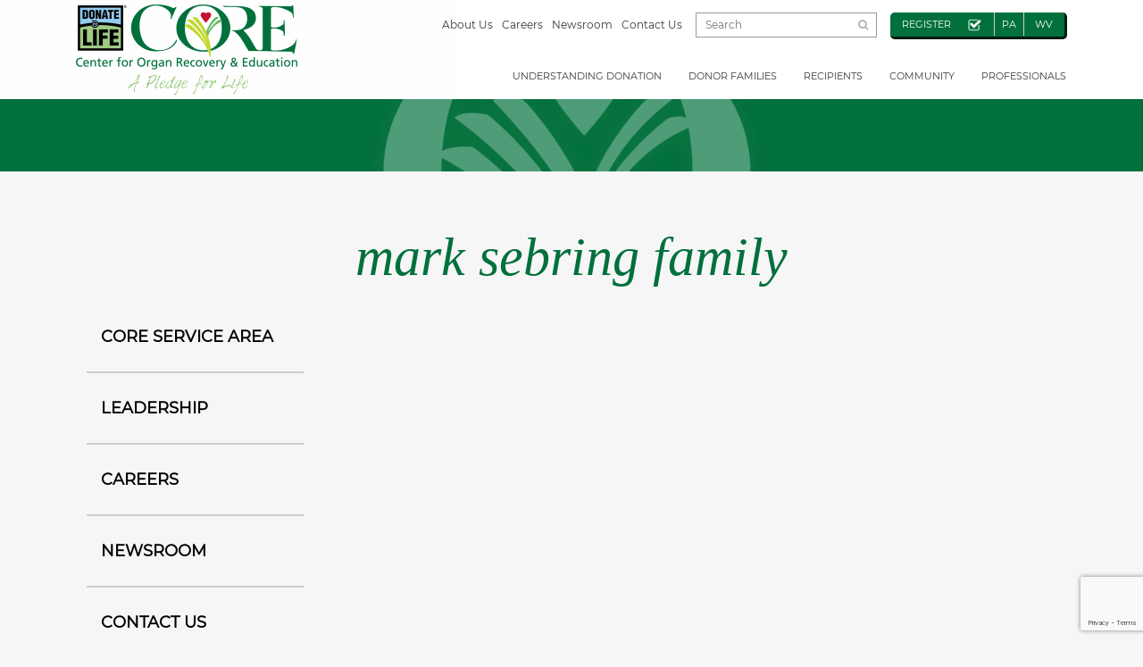

--- FILE ---
content_type: text/html; charset=UTF-8
request_url: https://core.org/contributor/mark-sebring-family/
body_size: 16827
content:
<!DOCTYPE html>
<html lang="en-US" class="no-js">
	<head>
		<title>Mark Sebring Family  |  CORE | Center for Organ Recovery &amp; Education</title>
		<meta charset="UTF-8">
		<meta name="viewport" content="width=device-width, initial-scale=1, shrink-to-fit=no">

		<link rel="pingback" href="https://core.org/xmlrpc.php">
		
		<!-- Font Awsome -->
		<link rel="stylesheet" href="https://cdnjs.cloudflare.com/ajax/libs/font-awesome/4.7.0/css/font-awesome.min.css">
		
		
				
		
		<title>Mark Sebring Family &#8211; CORE</title>
<meta name='robots' content='max-image-preview:large' />
<link rel='dns-prefetch' href='//www.google.com' />
<link rel='dns-prefetch' href='//www.googletagmanager.com' />
<link rel="alternate" type="application/rss+xml" title="CORE &raquo; Feed" href="https://core.org/feed/" />
<link rel="alternate" type="application/rss+xml" title="CORE &raquo; Comments Feed" href="https://core.org/comments/feed/" />
<link rel="alternate" type="application/rss+xml" title="CORE &raquo; Mark Sebring Family Comments Feed" href="https://core.org/contributor/mark-sebring-family/feed/" />
<link rel="alternate" title="oEmbed (JSON)" type="application/json+oembed" href="https://core.org/wp-json/oembed/1.0/embed?url=https%3A%2F%2Fcore.org%2Fcontributor%2Fmark-sebring-family%2F" />
<link rel="alternate" title="oEmbed (XML)" type="text/xml+oembed" href="https://core.org/wp-json/oembed/1.0/embed?url=https%3A%2F%2Fcore.org%2Fcontributor%2Fmark-sebring-family%2F&#038;format=xml" />
		<!-- This site uses the Google Analytics by MonsterInsights plugin v9.11.1 - Using Analytics tracking - https://www.monsterinsights.com/ -->
							<script nonce="lkUWjO9SDt1QEdwXrockSA==" src="//www.googletagmanager.com/gtag/js?id=G-49M14LJ8TT"  data-cfasync="false" data-wpfc-render="false" type="text/javascript" async></script>
			<script nonce="lkUWjO9SDt1QEdwXrockSA==" data-cfasync="false" data-wpfc-render="false" type="text/javascript">
				var mi_version = '9.11.1';
				var mi_track_user = true;
				var mi_no_track_reason = '';
								var MonsterInsightsDefaultLocations = {"page_location":"https:\/\/core.org\/contributor\/mark-sebring-family\/"};
								if ( typeof MonsterInsightsPrivacyGuardFilter === 'function' ) {
					var MonsterInsightsLocations = (typeof MonsterInsightsExcludeQuery === 'object') ? MonsterInsightsPrivacyGuardFilter( MonsterInsightsExcludeQuery ) : MonsterInsightsPrivacyGuardFilter( MonsterInsightsDefaultLocations );
				} else {
					var MonsterInsightsLocations = (typeof MonsterInsightsExcludeQuery === 'object') ? MonsterInsightsExcludeQuery : MonsterInsightsDefaultLocations;
				}

								var disableStrs = [
										'ga-disable-G-49M14LJ8TT',
									];

				/* Function to detect opted out users */
				function __gtagTrackerIsOptedOut() {
					for (var index = 0; index < disableStrs.length; index++) {
						if (document.cookie.indexOf(disableStrs[index] + '=true') > -1) {
							return true;
						}
					}

					return false;
				}

				/* Disable tracking if the opt-out cookie exists. */
				if (__gtagTrackerIsOptedOut()) {
					for (var index = 0; index < disableStrs.length; index++) {
						window[disableStrs[index]] = true;
					}
				}

				/* Opt-out function */
				function __gtagTrackerOptout() {
					for (var index = 0; index < disableStrs.length; index++) {
						document.cookie = disableStrs[index] + '=true; expires=Thu, 31 Dec 2099 23:59:59 UTC; path=/';
						window[disableStrs[index]] = true;
					}
				}

				if ('undefined' === typeof gaOptout) {
					function gaOptout() {
						__gtagTrackerOptout();
					}
				}
								window.dataLayer = window.dataLayer || [];

				window.MonsterInsightsDualTracker = {
					helpers: {},
					trackers: {},
				};
				if (mi_track_user) {
					function __gtagDataLayer() {
						dataLayer.push(arguments);
					}

					function __gtagTracker(type, name, parameters) {
						if (!parameters) {
							parameters = {};
						}

						if (parameters.send_to) {
							__gtagDataLayer.apply(null, arguments);
							return;
						}

						if (type === 'event') {
														parameters.send_to = monsterinsights_frontend.v4_id;
							var hookName = name;
							if (typeof parameters['event_category'] !== 'undefined') {
								hookName = parameters['event_category'] + ':' + name;
							}

							if (typeof MonsterInsightsDualTracker.trackers[hookName] !== 'undefined') {
								MonsterInsightsDualTracker.trackers[hookName](parameters);
							} else {
								__gtagDataLayer('event', name, parameters);
							}
							
						} else {
							__gtagDataLayer.apply(null, arguments);
						}
					}

					__gtagTracker('js', new Date());
					__gtagTracker('set', {
						'developer_id.dZGIzZG': true,
											});
					if ( MonsterInsightsLocations.page_location ) {
						__gtagTracker('set', MonsterInsightsLocations);
					}
										__gtagTracker('config', 'G-49M14LJ8TT', {"allow_anchor":"true","forceSSL":"true","link_attribution":"true","page_path":location.pathname + location.search + location.hash} );
										window.gtag = __gtagTracker;										(function () {
						/* https://developers.google.com/analytics/devguides/collection/analyticsjs/ */
						/* ga and __gaTracker compatibility shim. */
						var noopfn = function () {
							return null;
						};
						var newtracker = function () {
							return new Tracker();
						};
						var Tracker = function () {
							return null;
						};
						var p = Tracker.prototype;
						p.get = noopfn;
						p.set = noopfn;
						p.send = function () {
							var args = Array.prototype.slice.call(arguments);
							args.unshift('send');
							__gaTracker.apply(null, args);
						};
						var __gaTracker = function () {
							var len = arguments.length;
							if (len === 0) {
								return;
							}
							var f = arguments[len - 1];
							if (typeof f !== 'object' || f === null || typeof f.hitCallback !== 'function') {
								if ('send' === arguments[0]) {
									var hitConverted, hitObject = false, action;
									if ('event' === arguments[1]) {
										if ('undefined' !== typeof arguments[3]) {
											hitObject = {
												'eventAction': arguments[3],
												'eventCategory': arguments[2],
												'eventLabel': arguments[4],
												'value': arguments[5] ? arguments[5] : 1,
											}
										}
									}
									if ('pageview' === arguments[1]) {
										if ('undefined' !== typeof arguments[2]) {
											hitObject = {
												'eventAction': 'page_view',
												'page_path': arguments[2],
											}
										}
									}
									if (typeof arguments[2] === 'object') {
										hitObject = arguments[2];
									}
									if (typeof arguments[5] === 'object') {
										Object.assign(hitObject, arguments[5]);
									}
									if ('undefined' !== typeof arguments[1].hitType) {
										hitObject = arguments[1];
										if ('pageview' === hitObject.hitType) {
											hitObject.eventAction = 'page_view';
										}
									}
									if (hitObject) {
										action = 'timing' === arguments[1].hitType ? 'timing_complete' : hitObject.eventAction;
										hitConverted = mapArgs(hitObject);
										__gtagTracker('event', action, hitConverted);
									}
								}
								return;
							}

							function mapArgs(args) {
								var arg, hit = {};
								var gaMap = {
									'eventCategory': 'event_category',
									'eventAction': 'event_action',
									'eventLabel': 'event_label',
									'eventValue': 'event_value',
									'nonInteraction': 'non_interaction',
									'timingCategory': 'event_category',
									'timingVar': 'name',
									'timingValue': 'value',
									'timingLabel': 'event_label',
									'page': 'page_path',
									'location': 'page_location',
									'title': 'page_title',
									'referrer' : 'page_referrer',
								};
								for (arg in args) {
																		if (!(!args.hasOwnProperty(arg) || !gaMap.hasOwnProperty(arg))) {
										hit[gaMap[arg]] = args[arg];
									} else {
										hit[arg] = args[arg];
									}
								}
								return hit;
							}

							try {
								f.hitCallback();
							} catch (ex) {
							}
						};
						__gaTracker.create = newtracker;
						__gaTracker.getByName = newtracker;
						__gaTracker.getAll = function () {
							return [];
						};
						__gaTracker.remove = noopfn;
						__gaTracker.loaded = true;
						window['__gaTracker'] = __gaTracker;
					})();
									} else {
										console.log("");
					(function () {
						function __gtagTracker() {
							return null;
						}

						window['__gtagTracker'] = __gtagTracker;
						window['gtag'] = __gtagTracker;
					})();
									}
			</script>
							<!-- / Google Analytics by MonsterInsights -->
		<style id='wp-img-auto-sizes-contain-inline-css' type='text/css'>
img:is([sizes=auto i],[sizes^="auto," i]){contain-intrinsic-size:3000px 1500px}
/*# sourceURL=wp-img-auto-sizes-contain-inline-css */
</style>
<style id='wp-emoji-styles-inline-css' type='text/css'>

	img.wp-smiley, img.emoji {
		display: inline !important;
		border: none !important;
		box-shadow: none !important;
		height: 1em !important;
		width: 1em !important;
		margin: 0 0.07em !important;
		vertical-align: -0.1em !important;
		background: none !important;
		padding: 0 !important;
	}
/*# sourceURL=wp-emoji-styles-inline-css */
</style>
<style id='wp-block-library-inline-css' type='text/css'>
:root{--wp-block-synced-color:#7a00df;--wp-block-synced-color--rgb:122,0,223;--wp-bound-block-color:var(--wp-block-synced-color);--wp-editor-canvas-background:#ddd;--wp-admin-theme-color:#007cba;--wp-admin-theme-color--rgb:0,124,186;--wp-admin-theme-color-darker-10:#006ba1;--wp-admin-theme-color-darker-10--rgb:0,107,160.5;--wp-admin-theme-color-darker-20:#005a87;--wp-admin-theme-color-darker-20--rgb:0,90,135;--wp-admin-border-width-focus:2px}@media (min-resolution:192dpi){:root{--wp-admin-border-width-focus:1.5px}}.wp-element-button{cursor:pointer}:root .has-very-light-gray-background-color{background-color:#eee}:root .has-very-dark-gray-background-color{background-color:#313131}:root .has-very-light-gray-color{color:#eee}:root .has-very-dark-gray-color{color:#313131}:root .has-vivid-green-cyan-to-vivid-cyan-blue-gradient-background{background:linear-gradient(135deg,#00d084,#0693e3)}:root .has-purple-crush-gradient-background{background:linear-gradient(135deg,#34e2e4,#4721fb 50%,#ab1dfe)}:root .has-hazy-dawn-gradient-background{background:linear-gradient(135deg,#faaca8,#dad0ec)}:root .has-subdued-olive-gradient-background{background:linear-gradient(135deg,#fafae1,#67a671)}:root .has-atomic-cream-gradient-background{background:linear-gradient(135deg,#fdd79a,#004a59)}:root .has-nightshade-gradient-background{background:linear-gradient(135deg,#330968,#31cdcf)}:root .has-midnight-gradient-background{background:linear-gradient(135deg,#020381,#2874fc)}:root{--wp--preset--font-size--normal:16px;--wp--preset--font-size--huge:42px}.has-regular-font-size{font-size:1em}.has-larger-font-size{font-size:2.625em}.has-normal-font-size{font-size:var(--wp--preset--font-size--normal)}.has-huge-font-size{font-size:var(--wp--preset--font-size--huge)}.has-text-align-center{text-align:center}.has-text-align-left{text-align:left}.has-text-align-right{text-align:right}.has-fit-text{white-space:nowrap!important}#end-resizable-editor-section{display:none}.aligncenter{clear:both}.items-justified-left{justify-content:flex-start}.items-justified-center{justify-content:center}.items-justified-right{justify-content:flex-end}.items-justified-space-between{justify-content:space-between}.screen-reader-text{border:0;clip-path:inset(50%);height:1px;margin:-1px;overflow:hidden;padding:0;position:absolute;width:1px;word-wrap:normal!important}.screen-reader-text:focus{background-color:#ddd;clip-path:none;color:#444;display:block;font-size:1em;height:auto;left:5px;line-height:normal;padding:15px 23px 14px;text-decoration:none;top:5px;width:auto;z-index:100000}html :where(.has-border-color){border-style:solid}html :where([style*=border-top-color]){border-top-style:solid}html :where([style*=border-right-color]){border-right-style:solid}html :where([style*=border-bottom-color]){border-bottom-style:solid}html :where([style*=border-left-color]){border-left-style:solid}html :where([style*=border-width]){border-style:solid}html :where([style*=border-top-width]){border-top-style:solid}html :where([style*=border-right-width]){border-right-style:solid}html :where([style*=border-bottom-width]){border-bottom-style:solid}html :where([style*=border-left-width]){border-left-style:solid}html :where(img[class*=wp-image-]){height:auto;max-width:100%}:where(figure){margin:0 0 1em}html :where(.is-position-sticky){--wp-admin--admin-bar--position-offset:var(--wp-admin--admin-bar--height,0px)}@media screen and (max-width:600px){html :where(.is-position-sticky){--wp-admin--admin-bar--position-offset:0px}}

/*# sourceURL=wp-block-library-inline-css */
</style><style id='global-styles-inline-css' type='text/css'>
:root{--wp--preset--aspect-ratio--square: 1;--wp--preset--aspect-ratio--4-3: 4/3;--wp--preset--aspect-ratio--3-4: 3/4;--wp--preset--aspect-ratio--3-2: 3/2;--wp--preset--aspect-ratio--2-3: 2/3;--wp--preset--aspect-ratio--16-9: 16/9;--wp--preset--aspect-ratio--9-16: 9/16;--wp--preset--color--black: #000000;--wp--preset--color--cyan-bluish-gray: #abb8c3;--wp--preset--color--white: #ffffff;--wp--preset--color--pale-pink: #f78da7;--wp--preset--color--vivid-red: #cf2e2e;--wp--preset--color--luminous-vivid-orange: #ff6900;--wp--preset--color--luminous-vivid-amber: #fcb900;--wp--preset--color--light-green-cyan: #7bdcb5;--wp--preset--color--vivid-green-cyan: #00d084;--wp--preset--color--pale-cyan-blue: #8ed1fc;--wp--preset--color--vivid-cyan-blue: #0693e3;--wp--preset--color--vivid-purple: #9b51e0;--wp--preset--gradient--vivid-cyan-blue-to-vivid-purple: linear-gradient(135deg,rgb(6,147,227) 0%,rgb(155,81,224) 100%);--wp--preset--gradient--light-green-cyan-to-vivid-green-cyan: linear-gradient(135deg,rgb(122,220,180) 0%,rgb(0,208,130) 100%);--wp--preset--gradient--luminous-vivid-amber-to-luminous-vivid-orange: linear-gradient(135deg,rgb(252,185,0) 0%,rgb(255,105,0) 100%);--wp--preset--gradient--luminous-vivid-orange-to-vivid-red: linear-gradient(135deg,rgb(255,105,0) 0%,rgb(207,46,46) 100%);--wp--preset--gradient--very-light-gray-to-cyan-bluish-gray: linear-gradient(135deg,rgb(238,238,238) 0%,rgb(169,184,195) 100%);--wp--preset--gradient--cool-to-warm-spectrum: linear-gradient(135deg,rgb(74,234,220) 0%,rgb(151,120,209) 20%,rgb(207,42,186) 40%,rgb(238,44,130) 60%,rgb(251,105,98) 80%,rgb(254,248,76) 100%);--wp--preset--gradient--blush-light-purple: linear-gradient(135deg,rgb(255,206,236) 0%,rgb(152,150,240) 100%);--wp--preset--gradient--blush-bordeaux: linear-gradient(135deg,rgb(254,205,165) 0%,rgb(254,45,45) 50%,rgb(107,0,62) 100%);--wp--preset--gradient--luminous-dusk: linear-gradient(135deg,rgb(255,203,112) 0%,rgb(199,81,192) 50%,rgb(65,88,208) 100%);--wp--preset--gradient--pale-ocean: linear-gradient(135deg,rgb(255,245,203) 0%,rgb(182,227,212) 50%,rgb(51,167,181) 100%);--wp--preset--gradient--electric-grass: linear-gradient(135deg,rgb(202,248,128) 0%,rgb(113,206,126) 100%);--wp--preset--gradient--midnight: linear-gradient(135deg,rgb(2,3,129) 0%,rgb(40,116,252) 100%);--wp--preset--font-size--small: 13px;--wp--preset--font-size--medium: 20px;--wp--preset--font-size--large: 36px;--wp--preset--font-size--x-large: 42px;--wp--preset--spacing--20: 0.44rem;--wp--preset--spacing--30: 0.67rem;--wp--preset--spacing--40: 1rem;--wp--preset--spacing--50: 1.5rem;--wp--preset--spacing--60: 2.25rem;--wp--preset--spacing--70: 3.38rem;--wp--preset--spacing--80: 5.06rem;--wp--preset--shadow--natural: 6px 6px 9px rgba(0, 0, 0, 0.2);--wp--preset--shadow--deep: 12px 12px 50px rgba(0, 0, 0, 0.4);--wp--preset--shadow--sharp: 6px 6px 0px rgba(0, 0, 0, 0.2);--wp--preset--shadow--outlined: 6px 6px 0px -3px rgb(255, 255, 255), 6px 6px rgb(0, 0, 0);--wp--preset--shadow--crisp: 6px 6px 0px rgb(0, 0, 0);}:where(.is-layout-flex){gap: 0.5em;}:where(.is-layout-grid){gap: 0.5em;}body .is-layout-flex{display: flex;}.is-layout-flex{flex-wrap: wrap;align-items: center;}.is-layout-flex > :is(*, div){margin: 0;}body .is-layout-grid{display: grid;}.is-layout-grid > :is(*, div){margin: 0;}:where(.wp-block-columns.is-layout-flex){gap: 2em;}:where(.wp-block-columns.is-layout-grid){gap: 2em;}:where(.wp-block-post-template.is-layout-flex){gap: 1.25em;}:where(.wp-block-post-template.is-layout-grid){gap: 1.25em;}.has-black-color{color: var(--wp--preset--color--black) !important;}.has-cyan-bluish-gray-color{color: var(--wp--preset--color--cyan-bluish-gray) !important;}.has-white-color{color: var(--wp--preset--color--white) !important;}.has-pale-pink-color{color: var(--wp--preset--color--pale-pink) !important;}.has-vivid-red-color{color: var(--wp--preset--color--vivid-red) !important;}.has-luminous-vivid-orange-color{color: var(--wp--preset--color--luminous-vivid-orange) !important;}.has-luminous-vivid-amber-color{color: var(--wp--preset--color--luminous-vivid-amber) !important;}.has-light-green-cyan-color{color: var(--wp--preset--color--light-green-cyan) !important;}.has-vivid-green-cyan-color{color: var(--wp--preset--color--vivid-green-cyan) !important;}.has-pale-cyan-blue-color{color: var(--wp--preset--color--pale-cyan-blue) !important;}.has-vivid-cyan-blue-color{color: var(--wp--preset--color--vivid-cyan-blue) !important;}.has-vivid-purple-color{color: var(--wp--preset--color--vivid-purple) !important;}.has-black-background-color{background-color: var(--wp--preset--color--black) !important;}.has-cyan-bluish-gray-background-color{background-color: var(--wp--preset--color--cyan-bluish-gray) !important;}.has-white-background-color{background-color: var(--wp--preset--color--white) !important;}.has-pale-pink-background-color{background-color: var(--wp--preset--color--pale-pink) !important;}.has-vivid-red-background-color{background-color: var(--wp--preset--color--vivid-red) !important;}.has-luminous-vivid-orange-background-color{background-color: var(--wp--preset--color--luminous-vivid-orange) !important;}.has-luminous-vivid-amber-background-color{background-color: var(--wp--preset--color--luminous-vivid-amber) !important;}.has-light-green-cyan-background-color{background-color: var(--wp--preset--color--light-green-cyan) !important;}.has-vivid-green-cyan-background-color{background-color: var(--wp--preset--color--vivid-green-cyan) !important;}.has-pale-cyan-blue-background-color{background-color: var(--wp--preset--color--pale-cyan-blue) !important;}.has-vivid-cyan-blue-background-color{background-color: var(--wp--preset--color--vivid-cyan-blue) !important;}.has-vivid-purple-background-color{background-color: var(--wp--preset--color--vivid-purple) !important;}.has-black-border-color{border-color: var(--wp--preset--color--black) !important;}.has-cyan-bluish-gray-border-color{border-color: var(--wp--preset--color--cyan-bluish-gray) !important;}.has-white-border-color{border-color: var(--wp--preset--color--white) !important;}.has-pale-pink-border-color{border-color: var(--wp--preset--color--pale-pink) !important;}.has-vivid-red-border-color{border-color: var(--wp--preset--color--vivid-red) !important;}.has-luminous-vivid-orange-border-color{border-color: var(--wp--preset--color--luminous-vivid-orange) !important;}.has-luminous-vivid-amber-border-color{border-color: var(--wp--preset--color--luminous-vivid-amber) !important;}.has-light-green-cyan-border-color{border-color: var(--wp--preset--color--light-green-cyan) !important;}.has-vivid-green-cyan-border-color{border-color: var(--wp--preset--color--vivid-green-cyan) !important;}.has-pale-cyan-blue-border-color{border-color: var(--wp--preset--color--pale-cyan-blue) !important;}.has-vivid-cyan-blue-border-color{border-color: var(--wp--preset--color--vivid-cyan-blue) !important;}.has-vivid-purple-border-color{border-color: var(--wp--preset--color--vivid-purple) !important;}.has-vivid-cyan-blue-to-vivid-purple-gradient-background{background: var(--wp--preset--gradient--vivid-cyan-blue-to-vivid-purple) !important;}.has-light-green-cyan-to-vivid-green-cyan-gradient-background{background: var(--wp--preset--gradient--light-green-cyan-to-vivid-green-cyan) !important;}.has-luminous-vivid-amber-to-luminous-vivid-orange-gradient-background{background: var(--wp--preset--gradient--luminous-vivid-amber-to-luminous-vivid-orange) !important;}.has-luminous-vivid-orange-to-vivid-red-gradient-background{background: var(--wp--preset--gradient--luminous-vivid-orange-to-vivid-red) !important;}.has-very-light-gray-to-cyan-bluish-gray-gradient-background{background: var(--wp--preset--gradient--very-light-gray-to-cyan-bluish-gray) !important;}.has-cool-to-warm-spectrum-gradient-background{background: var(--wp--preset--gradient--cool-to-warm-spectrum) !important;}.has-blush-light-purple-gradient-background{background: var(--wp--preset--gradient--blush-light-purple) !important;}.has-blush-bordeaux-gradient-background{background: var(--wp--preset--gradient--blush-bordeaux) !important;}.has-luminous-dusk-gradient-background{background: var(--wp--preset--gradient--luminous-dusk) !important;}.has-pale-ocean-gradient-background{background: var(--wp--preset--gradient--pale-ocean) !important;}.has-electric-grass-gradient-background{background: var(--wp--preset--gradient--electric-grass) !important;}.has-midnight-gradient-background{background: var(--wp--preset--gradient--midnight) !important;}.has-small-font-size{font-size: var(--wp--preset--font-size--small) !important;}.has-medium-font-size{font-size: var(--wp--preset--font-size--medium) !important;}.has-large-font-size{font-size: var(--wp--preset--font-size--large) !important;}.has-x-large-font-size{font-size: var(--wp--preset--font-size--x-large) !important;}
/*# sourceURL=global-styles-inline-css */
</style>

<style id='classic-theme-styles-inline-css' type='text/css'>
/*! This file is auto-generated */
.wp-block-button__link{color:#fff;background-color:#32373c;border-radius:9999px;box-shadow:none;text-decoration:none;padding:calc(.667em + 2px) calc(1.333em + 2px);font-size:1.125em}.wp-block-file__button{background:#32373c;color:#fff;text-decoration:none}
/*# sourceURL=/wp-includes/css/classic-themes.min.css */
</style>
<link rel='stylesheet' id='email-subscribers-css' href='https://core.org/wp-content/plugins/email-subscribers/lite/public/css/email-subscribers-public.css?ver=5.9.14' type='text/css' media='all' />
<link rel='stylesheet' id='responsive-lightbox-swipebox-css' href='https://core.org/wp-content/plugins/responsive-lightbox/assets/swipebox/swipebox.min.css?ver=1.5.2' type='text/css' media='all' />
<link rel='stylesheet' id='ce_responsive-css' href='https://core.org/wp-content/plugins/simple-embed-code/css/video-container.min.css?ver=2.5.1' type='text/css' media='all' />
<link rel='stylesheet' id='bootstrap-css' href='https://core.org/wp-content/themes/my-theme/css/bootstrap.min.css?ver=ae88798513af1fa5214f7330ebc6c671' type='text/css' media='all' />
<link rel='stylesheet' id='mytheme-style-css' href='https://core.org/wp-content/themes/my-theme/style.css?ver=ae88798513af1fa5214f7330ebc6c671' type='text/css' media='all' />
<link rel='stylesheet' id='slick-css' href='https://core.org/wp-content/themes/my-theme/slick/slick.css?ver=ae88798513af1fa5214f7330ebc6c671' type='text/css' media='all' />
<link rel='stylesheet' id='dashicons-css' href='https://core.org/wp-includes/css/dashicons.min.css?ver=ae88798513af1fa5214f7330ebc6c671' type='text/css' media='all' />
<link rel='stylesheet' id='my-calendar-lists-css' href='https://core.org/wp-content/plugins/my-calendar/css/list-presets.css?ver=3.7.1' type='text/css' media='all' />
<link rel='stylesheet' id='my-calendar-reset-css' href='https://core.org/wp-content/plugins/my-calendar/css/reset.css?ver=3.7.1' type='text/css' media='all' />
<link rel='stylesheet' id='my-calendar-style-css' href='https://core.org/wp-content/plugins/my-calendar/styles/custom.css?ver=3.7.1-custom-css' type='text/css' media='all' />
<style id='my-calendar-style-inline-css' type='text/css'>

/* Styles by My Calendar - Joe Dolson https://www.joedolson.com/ */

.mc-main, .mc-event, .my-calendar-modal, .my-calendar-modal-overlay, .mc-event-list {--primary-dark: #313233; --primary-light: #fff; --secondary-light: #fff; --secondary-dark: #000; --highlight-dark: #666; --highlight-light: #efefef; --close-button: #b32d2e; --search-highlight-bg: #f5e6ab; --main-background: transparent; --main-color: inherit; --navbar-background: transparent; --nav-button-bg: #fff; --nav-button-color: #313233; --nav-button-border: #313233; --nav-input-border: #313233; --nav-input-background: #fff; --nav-input-color: #313233; --grid-cell-border: #0000001f; --grid-header-border: #313233; --grid-header-color: #313233; --grid-weekend-color: #313233; --grid-header-bg: transparent; --grid-weekend-bg: transparent; --grid-cell-background: transparent; --current-day-border: #313233; --current-day-color: #313233; --current-day-bg: transparent; --date-has-events-bg: #313233; --date-has-events-color: #f6f7f7; --calendar-heading: clamp( 1.125rem, 24px, 2.5rem ); --event-title: clamp( 1.25rem, 24px, 2.5rem ); --grid-date: 16px; --grid-date-heading: clamp( .75rem, 16px, 1.5rem ); --modal-title: 1.5rem; --navigation-controls: clamp( .75rem, 16px, 1.5rem ); --card-heading: 1.125rem; --list-date: 1.25rem; --author-card: clamp( .75rem, 14px, 1.5rem); --single-event-title: clamp( 1.25rem, 24px, 2.5rem ); --mini-time-text: clamp( .75rem, 14px 1.25rem ); --list-event-date: 1.25rem; --list-event-title: 1.2rem; --grid-max-width: 1260px; --main-margin: 0 auto; --list-preset-border-color: #000000; --list-preset-stripe-background: rgba( 0,0,0,.04 ); --list-preset-date-badge-background: #000; --list-preset-date-badge-color: #fff; --list-preset-background: transparent; }
/*# sourceURL=my-calendar-style-inline-css */
</style>
<script nonce='lkUWjO9SDt1QEdwXrockSA==' type="text/javascript" src="https://core.org/wp-includes/js/jquery/jquery.min.js?ver=3.7.1" id="jquery-core-js"></script>
<script nonce='lkUWjO9SDt1QEdwXrockSA==' type="text/javascript" src="https://core.org/wp-includes/js/jquery/jquery-migrate.min.js?ver=3.4.1" id="jquery-migrate-js"></script>
<script nonce='lkUWjO9SDt1QEdwXrockSA==' type="text/javascript" src="https://core.org/wp-content/plugins/google-analytics-for-wordpress/assets/js/frontend-gtag.min.js?ver=9.11.1" id="monsterinsights-frontend-script-js" async="async" data-wp-strategy="async"></script>
<script nonce="lkUWjO9SDt1QEdwXrockSA==" data-cfasync="false" data-wpfc-render="false" type="text/javascript" id='monsterinsights-frontend-script-js-extra'>/* <![CDATA[ */
var monsterinsights_frontend = {"js_events_tracking":"true","download_extensions":"doc,pdf,ppt,zip,xls,docx,pptx,xlsx","inbound_paths":"[]","home_url":"https:\/\/core.org","hash_tracking":"true","v4_id":"G-49M14LJ8TT"};/* ]]> */
</script>
<script nonce='lkUWjO9SDt1QEdwXrockSA==' type="text/javascript" src="https://core.org/wp-content/plugins/responsive-lightbox/assets/dompurify/purify.min.js?ver=3.3.1" id="dompurify-js"></script>
<script nonce='lkUWjO9SDt1QEdwXrockSA==' type="text/javascript" id="responsive-lightbox-sanitizer-js-before">
/* <![CDATA[ */
window.RLG = window.RLG || {}; window.RLG.sanitizeAllowedHosts = ["youtube.com","www.youtube.com","youtu.be","vimeo.com","player.vimeo.com"];
//# sourceURL=responsive-lightbox-sanitizer-js-before
/* ]]> */
</script>
<script nonce='lkUWjO9SDt1QEdwXrockSA==' type="text/javascript" src="https://core.org/wp-content/plugins/responsive-lightbox/js/sanitizer.js?ver=2.6.1" id="responsive-lightbox-sanitizer-js"></script>
<script nonce='lkUWjO9SDt1QEdwXrockSA==' type="text/javascript" src="https://core.org/wp-content/plugins/responsive-lightbox/assets/swipebox/jquery.swipebox.min.js?ver=1.5.2" id="responsive-lightbox-swipebox-js"></script>
<script nonce='lkUWjO9SDt1QEdwXrockSA==' type="text/javascript" src="https://core.org/wp-includes/js/underscore.min.js?ver=1.13.7" id="underscore-js"></script>
<script nonce='lkUWjO9SDt1QEdwXrockSA==' type="text/javascript" src="https://core.org/wp-content/plugins/responsive-lightbox/assets/infinitescroll/infinite-scroll.pkgd.min.js?ver=4.0.1" id="responsive-lightbox-infinite-scroll-js"></script>
<script nonce='lkUWjO9SDt1QEdwXrockSA==' type="text/javascript" id="responsive-lightbox-js-before">
/* <![CDATA[ */
var rlArgs = {"script":"swipebox","selector":"lightbox","customEvents":"","activeGalleries":true,"animation":true,"hideCloseButtonOnMobile":false,"removeBarsOnMobile":false,"hideBars":true,"hideBarsDelay":5000,"videoMaxWidth":1080,"useSVG":true,"loopAtEnd":false,"woocommerce_gallery":false,"ajaxurl":"https:\/\/core.org\/wp-admin\/admin-ajax.php","nonce":"460c6a53a3","preview":false,"postId":4922,"scriptExtension":false};

//# sourceURL=responsive-lightbox-js-before
/* ]]> */
</script>
<script nonce='lkUWjO9SDt1QEdwXrockSA==' type="text/javascript" src="https://core.org/wp-content/plugins/responsive-lightbox/js/front.js?ver=2.6.1" id="responsive-lightbox-js"></script>

<!-- Google tag (gtag.js) snippet added by Site Kit -->
<!-- Google Analytics snippet added by Site Kit -->
<script nonce='lkUWjO9SDt1QEdwXrockSA==' type="text/javascript" src="https://www.googletagmanager.com/gtag/js?id=GT-KF6WWVVF" id="google_gtagjs-js" async></script>
<script nonce='lkUWjO9SDt1QEdwXrockSA==' type="text/javascript" id="google_gtagjs-js-after">
/* <![CDATA[ */
window.dataLayer = window.dataLayer || [];function gtag(){dataLayer.push(arguments);}
gtag("set","linker",{"domains":["core.org"]});
gtag("js", new Date());
gtag("set", "developer_id.dZTNiMT", true);
gtag("config", "GT-KF6WWVVF");
 window._googlesitekit = window._googlesitekit || {}; window._googlesitekit.throttledEvents = []; window._googlesitekit.gtagEvent = (name, data) => { var key = JSON.stringify( { name, data } ); if ( !! window._googlesitekit.throttledEvents[ key ] ) { return; } window._googlesitekit.throttledEvents[ key ] = true; setTimeout( () => { delete window._googlesitekit.throttledEvents[ key ]; }, 5 ); gtag( "event", name, { ...data, event_source: "site-kit" } ); }; 
//# sourceURL=google_gtagjs-js-after
/* ]]> */
</script>
<link rel="https://api.w.org/" href="https://core.org/wp-json/" /><link rel="alternate" title="JSON" type="application/json" href="https://core.org/wp-json/wp/v2/contributor/4922" /><link rel="EditURI" type="application/rsd+xml" title="RSD" href="https://core.org/xmlrpc.php?rsd" />

<link rel="canonical" href="https://core.org/contributor/mark-sebring-family/" />
<link rel='shortlink' href='https://core.org/?p=4922' />
<meta name="generator" content="Site Kit by Google 1.170.0" /> <style> .ppw-ppf-input-container { background-color: !important; padding: px!important; border-radius: px!important; } .ppw-ppf-input-container div.ppw-ppf-headline { font-size: px!important; font-weight: !important; color: !important; } .ppw-ppf-input-container div.ppw-ppf-desc { font-size: px!important; font-weight: !important; color: !important; } .ppw-ppf-input-container label.ppw-pwd-label { font-size: px!important; font-weight: !important; color: !important; } div.ppwp-wrong-pw-error { font-size: px!important; font-weight: !important; color: #dc3232!important; background: !important; } .ppw-ppf-input-container input[type='submit'] { color: !important; background: !important; } .ppw-ppf-input-container input[type='submit']:hover { color: !important; background: !important; } .ppw-ppf-desc-below { font-size: px!important; font-weight: !important; color: !important; } </style>  <style> .ppw-form { background-color: !important; padding: px!important; border-radius: px!important; } .ppw-headline.ppw-pcp-pf-headline { font-size: px!important; font-weight: !important; color: !important; } .ppw-description.ppw-pcp-pf-desc { font-size: px!important; font-weight: !important; color: !important; } .ppw-pcp-pf-desc-above-btn { display: block; } .ppw-pcp-pf-desc-below-form { font-size: px!important; font-weight: !important; color: !important; } .ppw-input label.ppw-pcp-password-label { font-size: px!important; font-weight: !important; color: !important; } .ppw-form input[type='submit'] { color: !important; background: !important; } .ppw-form input[type='submit']:hover { color: !important; background: !important; } div.ppw-error.ppw-pcp-pf-error-msg { font-size: px!important; font-weight: !important; color: #dc3232!important; background: !important; } </style> <script nonce="lkUWjO9SDt1QEdwXrockSA==" type="text/javascript">
(function(url){
	if(/(?:Chrome\/26\.0\.1410\.63 Safari\/537\.31|WordfenceTestMonBot)/.test(navigator.userAgent)){ return; }
	var addEvent = function(evt, handler) {
		if (window.addEventListener) {
			document.addEventListener(evt, handler, false);
		} else if (window.attachEvent) {
			document.attachEvent('on' + evt, handler);
		}
	};
	var removeEvent = function(evt, handler) {
		if (window.removeEventListener) {
			document.removeEventListener(evt, handler, false);
		} else if (window.detachEvent) {
			document.detachEvent('on' + evt, handler);
		}
	};
	var evts = 'contextmenu dblclick drag dragend dragenter dragleave dragover dragstart drop keydown keypress keyup mousedown mousemove mouseout mouseover mouseup mousewheel scroll'.split(' ');
	var logHuman = function() {
		if (window.wfLogHumanRan) { return; }
		window.wfLogHumanRan = true;
		var wfscr = document.createElement('script');
		wfscr.type = 'text/javascript';
		wfscr.async = true;
		wfscr.src = url + '&r=' + Math.random();
		(document.getElementsByTagName('head')[0]||document.getElementsByTagName('body')[0]).appendChild(wfscr);
		for (var i = 0; i < evts.length; i++) {
			removeEvent(evts[i], logHuman);
		}
	};
	for (var i = 0; i < evts.length; i++) {
		addEvent(evts[i], logHuman);
	}
})('//core.org/?wordfence_lh=1&hid=B263F868211D2A3697845B526FF1F692');
</script><link rel="icon" href="https://core.org/wp-content/uploads/2018/11/cropped-Grey-Logo-277x195-32x32.png" sizes="32x32" />
<link rel="icon" href="https://core.org/wp-content/uploads/2018/11/cropped-Grey-Logo-277x195-192x192.png" sizes="192x192" />
<link rel="apple-touch-icon" href="https://core.org/wp-content/uploads/2018/11/cropped-Grey-Logo-277x195-180x180.png" />
<meta name="msapplication-TileImage" content="https://core.org/wp-content/uploads/2018/11/cropped-Grey-Logo-277x195-270x270.png" />
		<style type="text/css" id="wp-custom-css">
			.es_button
{
	position: relative !important;
	padding-top: 20px !important;
}

textarea{
	resize: auto !important;
}

#gform_27 .gfield, #gform_31 .gfield, #gform_32 .gfield, #gform_34 .gfield, #gform_35 .gfield{
	margin-top: 3rem;
}

#gform_40 .gfield, #gform_43 .gfield{
	margin-top: 1rem;
}

#gform_40 .ginput_address_state{
	margin-bottom: 12px;
}

#gform_43 .gsection{
	margin-top: 2rem;
}

#gform_43 .gsection h3{
	margin-bottom: 0;
}

#gform_27 li.conditional,#gform_31 li.conditional,#gform_32 li.conditional,#gform_34 li.conditional,#gform_35 li.conditional{
	margin-top: 1rem;
	margin-bottom: 1rem;
}

#gform_35 .gform_footer{
	margin-top: 3rem;
}

#gform_35 #gfield_instruction_35_2, #gform_35 .ginput_counter{
	display: none !important;
}

.coloring-guide-link{
	margin-top: 1rem;
}

.coloring-guide-link a{
	color: #3094ff;
}

/* form 33 SSN instruction field  */
#gfield_instruction_33_7{
	display: none;
}

#gform_36 .ginput_container_email{
	line-height: .5;
}

#gform_36 .gform_footer,#gform_37 .gform_footer{
	padding-top: 0 !important;
}

#gform_submit_button_36,#gform_submit_button_37{
	font-size: 16px;
}

#gform_wrapper_41 .gform_description{
	white-space: pre-line;
	display: block;
	padding-bottom: 2em;
}

#menu-newsroom-v2 li{
	line-height: unset !important;
}

#menu-newsroom-v2 li.current_page_item:before{
	top: 4px !important;
}

#menu-newsroom-v2 li.current-page-parent a{
	color: unset !important;
}

ul.latest-releases li{
	display: flex;
  flex-flow: column nowrap;
}

ul.latest-releases img{
	width: 100%;
  height: 130px;
  object-fit: cover;
}

ul.latest-releases li a{
	overflow: hidden;
  max-width: 20ch;
  text-overflow: ellipsis;
  white-space: nowrap;
}		</style>
			
		<!-- FLEXSLIDER -->
		<link rel="stylesheet" href="https://core.org/wp-content/themes/my-theme/flexslider/flexslider.css" type="text/css">
		<script nonce="lkUWjO9SDt1QEdwXrockSA==" type="text/javascript" src="https://core.org/wp-content/themes/my-theme/flexslider/jquery.flexslider-min.js"></script>
		<!-- END FLEXSLIDER -->
		<!-- <link rel="stylesheet" type="text/css" href="https://core.org/wp-content/themes/my-theme/slick/slick.css" /> -->
            <!-- Facebook Pixel Code -->
            <script nonce="lkUWjO9SDt1QEdwXrockSA==">
                !function(f,b,e,v,n,t,s)
                {if(f.fbq)return;n=f.fbq=function(){n.callMethod?
                n.callMethod.apply(n,arguments):n.queue.push(arguments)};
                if(!f._fbq)f._fbq=n;n.push=n;n.loaded=!0;n.version='2.0';
                n.queue=[];t=b.createElement(e);t.async=!0;
                t.src=v;s=b.getElementsByTagName(e)[0];
                s.parentNode.insertBefore(t,s)}(window,document,'script',
                'https://connect.facebook.net/en_US/fbevents.js');
                fbq('init', '154703398344596');
                fbq('track', 'PageView');
            </script>
            <noscript>
                <img height="1" width="1" src="https://www.facebook.com/tr?id=154703398344596&ev=PageView &noscript=1"/>
            </noscript>
            <!-- End Facebook Pixel Code -->
                        <!-- Google Tag Manager -->
		
		<!--
<script nonce="lkUWjO9SDt1QEdwXrockSA==">(function(w,d,s,l,i){w[l]=w[l]||[];w[l].push({'gtm.start':
new Date().getTime(),event:'gtm.js'});var f=d.getElementsByTagName(s)[0],
j=d.createElement(s),dl=l!='dataLayer'?'&l='+l:'';j.async=true;j.src=
'https://www.googletagmanager.com/gtm.js?id='+i+dl;f.parentNode.insertBefore(j,f);
})(window,document,'script','dataLayer','GTM-W2MXJFG');</script>
<!-- End Google Tag Manager -->
		
		
		<!-- Global site tag (gtag.js) - Google Analytics -->
<!--
<script nonce="lkUWjO9SDt1QEdwXrockSA==" async src="https://www.googletagmanager.com/gtag/js?id=UA-10116075-1"></script>
<script nonce="lkUWjO9SDt1QEdwXrockSA==">
  window.dataLayer = window.dataLayer || [];
  function gtag(){dataLayer.push(arguments);}
  gtag('js', new Date());

  gtag('config', 'UA-10116075-1');
gtag('config', 'AW-781456931');
</script>

<!-- Event snippet for Register conversion page In your html page, add the snippet and call gtag_report_conversion when someone clicks on the chosen link or button. --> 
<!--
		<script nonce="lkUWjO9SDt1QEdwXrockSA=="> function gtag_report_conversion(url) { var callback = function () { if (typeof(url) != 'undefined') { window.location = url; } }; gtag('event', 'conversion', { 'send_to': 'AW-781456931/yAVKCJfqg5EBEKOs0PQC', 'event_callback': callback }); return false; } </script>		

		
<script nonce="lkUWjO9SDt1QEdwXrockSA==">
			var themepath = "https://core.org/wp-content/themes/my-theme";
			var front_page = "false";
					</script>

-->
	</head>

	<body>
<!-- Google Tag Manager (noscript) -->
<noscript><iframe src="https://www.googletagmanager.com/ns.html?id=GTM-W2MXJFG"
height="0" width="0" style="display:none;visibility:hidden"></iframe></noscript>
<!-- End Google Tag Manager (noscript) -->
	<div class="menu-wrapper">
	<div class="menu-popup">
	<a class="mobile-menu-toggle js-toggle-menu hamburger-menu open" href="#">
    <span class="menu-item"></span>
    <span class="menu-item"></span>
    <span class="menu-item"></span>
  </a>
	</div>
		<div class="upper-menu">
    <nav class="navbar  navbar-expand-lg   bg-white"> <!-- navbar-dark bg-dark -->
        <div class="container">
			<a class="navbar-brand" href="https://core.org" data-wpel-link="internal" rel="noopener noreferrer">
				<img src="https://core.org/wp-content/uploads/2019/07/cropped-CORE-logo_RGB_FINAL.png" class="img-responsive" alt="CORE" />
			</a>
			<a class="mobile-menu-toggle js-toggle-menu hamburger-menu" href="#">
    <span class="menu-item"></span>
    <span class="menu-item"></span>
    <span class="menu-item"></span>
  </a>
		
			<div class="" id="navbarResponsive">
				
				<div class="main-nav" id="main-nav">
					<div class="mobile-lang"></div>
					<div class="topnav">
							<ul id="menu-top-nav" class="navbar-nav sign"><li id="menu-item-12685" class="nav-item nav-item-type-post_type nav-item-object-page nav-item-12685"><a href="https://core.org/about-us/" class="nav-link" data-wpel-link="internal" rel="noopener noreferrer">About Us</a></li>
<li id="menu-item-12641" class="nav-item nav-item-type-post_type nav-item-object-page nav-item-12641"><a href="https://core.org/about-us/careers/" class="nav-link" data-wpel-link="internal" rel="noopener noreferrer">Careers</a></li>
<li id="menu-item-16099" class="nav-item nav-item-type-post_type nav-item-object-page nav-item-16099"><a href="https://core.org/about-us/newsroom/" class="nav-link" data-wpel-link="internal" rel="noopener noreferrer">Newsroom</a></li>
<li id="menu-item-427" class="nav-item nav-item-type-post_type nav-item-object-page nav-item-427"><a href="https://core.org/about-us/contact-us/" class="nav-link" data-wpel-link="internal" rel="noopener noreferrer">Contact Us</a></li>
</ul>							
							<form role="search" method="get" class="search-form" action="https://core.org/">
								<label>
									
									<input type="search" class="search-field" placeholder="Search" value="" name="s" />
								</label>
								<!-- <button type="submit" class="search-submit"><span class="screen-reader-text">Search</span></button> -->
							</form>
							
							<div class="language">
							
								
											<div class="textwidget"><p><a href="https://www.core.org/register" target="_blank" rel="noopener noreferrer" data-wpel-link="internal"> REGISTER</a><a href="https://www.core.org/register" target="_blank" rel="noopener noreferrer" data-wpel-link="internal"><img decoding="async" class="alignnone" src="/wp-content/uploads/2018/11/Checkmark_40x40.png" alt="" width="20" height="16" /></a> <a class="bracket" href="https://www.dot3e.penndot.gov/od_services/odlogin.jsp" target="_blank" rel="noopener external noreferrer" data-wpel-link="external">PA</a> <a href="https://donatelife.wv.gov/" target="_blank" rel="noopener external noreferrer" data-wpel-link="external">WV</a></p>
</div>
									</div>
							
					</div>
					<div class="clearfix"></div>
							<div id="secondary-nav"></div>
					<ul id="menu-main-menu" class="navbar-nav ml-auto"><li id="menu-item-42" class="nav-item nav-item-type-post_type nav-item-object-page dropdown nav-item-42"><a href="https://core.org/understanding-donation/" class="nav-link" data-wpel-link="internal" rel="noopener noreferrer"><i class="fa co-understanding"></i>UNDERSTANDING  DONATION</a>
<ul class="sub-menu dropdown-menu">
	<li id="menu-item-277" class="nav-item nav-item-type-post_type nav-item-object-page nav-item-277"><a href="https://core.org/understanding-donation/donation-process/" class="nav-link" data-wpel-link="internal" rel="noopener noreferrer"><center>Donation Process</center></a></li>
	<li id="menu-item-274" class="nav-item nav-item-type-post_type nav-item-object-page nav-item-274"><a href="https://core.org/understanding-donation/dispelling-the-myths/" class="nav-link" data-wpel-link="internal" rel="noopener noreferrer"><center>Dispelling the Myths</center></a></li>
	<li id="menu-item-276" class="nav-item nav-item-type-post_type nav-item-object-page nav-item-276"><a href="https://core.org/understanding-donation/donation-for-research/" class="nav-link" data-wpel-link="internal" rel="noopener noreferrer"><center>Donation for Research</center></a></li>
	<li id="menu-item-279" class="nav-item nav-item-type-post_type nav-item-object-page nav-item-279"><a href="https://core.org/understanding-donation/living-donation/" class="nav-link" data-wpel-link="internal" rel="noopener noreferrer"><center>Living Donation</center></a></li>
</ul>
</li>
<li id="menu-item-374" class="nav-item nav-item-type-post_type nav-item-object-page dropdown nav-item-374"><a href="https://core.org/donor-families/" class="nav-link" data-wpel-link="internal" rel="noopener noreferrer"><i class="fa co-donor"></i>Donor Families</a>
<ul class="sub-menu dropdown-menu">
	<li id="menu-item-308" class="nav-item nav-item-type-post_type nav-item-object-page nav-item-308"><a href="https://core.org/donor-families/donor-family-support/" class="nav-link" data-wpel-link="internal" rel="noopener noreferrer"><center>Donor Family Support</center></a></li>
	<li id="menu-item-15467" class="nav-item nav-item-type-post_type nav-item-object-page nav-item-15467"><a href="https://core.org/donor-families/grief-support/" class="nav-link" data-wpel-link="internal" rel="noopener noreferrer"><center>Navigating Your Grief</center></a></li>
	<li id="menu-item-313" class="nav-item nav-item-type-post_type nav-item-object-page nav-item-313"><a href="https://core.org/donor-families/core-remembrance-quilt/" class="nav-link" data-wpel-link="internal" rel="noopener noreferrer"><center>CORE Remembrance Quilt</center></a></li>
	<li id="menu-item-311" class="nav-item nav-item-type-post_type nav-item-object-page nav-item-311"><a href="https://core.org/donor-families/a-special-place-ceremony/" class="nav-link" data-wpel-link="internal" rel="noopener noreferrer"><center>A Special Place Ceremony</center></a></li>
	<li id="menu-item-312" class="nav-item nav-item-type-post_type nav-item-object-page nav-item-312"><a href="https://core.org/donor-families/brian-a-broznick-bereavement-center-garden/" class="nav-link" data-wpel-link="internal" rel="noopener noreferrer"><center>Brian A. Broznick Bereavement Center &#038; Garden</center></a></li>
</ul>
</li>
<li id="menu-item-375" class="nav-item nav-item-type-post_type nav-item-object-page dropdown nav-item-375"><a href="https://core.org/recipients/" class="nav-link" data-wpel-link="internal" rel="noopener noreferrer"><i class="fa co-patients"></i>Recipients</a>
<ul class="sub-menu dropdown-menu">
	<li id="menu-item-368" class="nav-item nav-item-type-post_type nav-item-object-page nav-item-368"><a href="https://core.org/recipients/the-waiting-list/" class="nav-link" data-wpel-link="internal" rel="noopener noreferrer"><center>The Waiting List</center></a></li>
	<li id="menu-item-370" class="nav-item nav-item-type-post_type nav-item-object-page nav-item-370"><a href="https://core.org/recipients/writing-to-donor-families/" class="nav-link" data-wpel-link="internal" rel="noopener noreferrer"><center>Writing to Donor Families</center></a></li>
	<li id="menu-item-367" class="nav-item nav-item-type-post_type nav-item-object-page nav-item-367"><a href="https://core.org/recipients/team-alleghenies/" class="nav-link" data-wpel-link="internal" rel="noopener noreferrer"><center>Team Alleghenies Transplant</center></a></li>
	<li id="menu-item-366" class="nav-item nav-item-type-post_type nav-item-object-page nav-item-366"><a href="https://core.org/recipients/recipient-resources/" class="nav-link" data-wpel-link="internal" rel="noopener noreferrer"><center>Recipient Resources</center></a></li>
</ul>
</li>
<li id="menu-item-376" class="nav-item nav-item-type-post_type nav-item-object-page dropdown nav-item-376"><a href="https://core.org/community/" class="nav-link" data-wpel-link="internal" rel="noopener noreferrer"><i class="fa co-community"></i>Community</a>
<ul class="sub-menu dropdown-menu">
	<li id="menu-item-13174" class="nav-item nav-item-type-post_type nav-item-object-page nav-item-13174"><a href="https://core.org/community/stories-of-heroes/" class="nav-link" data-wpel-link="internal" rel="noopener noreferrer"><center>Stories of Heroes</center></a></li>
	<li id="menu-item-318" class="nav-item nav-item-type-post_type nav-item-object-page nav-item-318"><a href="https://core.org/community/show-your-support/" class="nav-link" data-wpel-link="internal" rel="noopener noreferrer"><center>Show Your Support</center></a></li>
	<li id="menu-item-316" class="nav-item nav-item-type-post_type nav-item-object-page nav-item-316"><a href="https://core.org/community/community-education/" class="nav-link" data-wpel-link="internal" rel="noopener noreferrer"><center>Community Education</center></a></li>
	<li id="menu-item-320" class="nav-item nav-item-type-post_type nav-item-object-page nav-item-320"><a href="https://core.org/community/request-educational-support/" class="nav-link" data-wpel-link="internal" rel="noopener noreferrer"><center>Request Educational Support</center></a></li>
	<li id="menu-item-2733" class="nav-item nav-item-type-post_type nav-item-object-page nav-item-2733"><a href="https://core.org/community/downloads/" class="nav-link" data-wpel-link="internal" rel="noopener noreferrer"><center>Download Brochures</center></a></li>
	<li id="menu-item-2734" class="nav-item nav-item-type-post_type nav-item-object-page nav-item-2734"><a href="https://core.org/community/partners/" class="nav-link" data-wpel-link="internal" rel="noopener noreferrer"><center>Partners</center></a></li>
	<li id="menu-item-371" class="nav-item nav-item-type-post_type nav-item-object-page nav-item-371"><a href="https://core.org/volunteer/" class="nav-link" data-wpel-link="internal" rel="noopener noreferrer"><center>Volunteer</center></a></li>
	<li id="menu-item-322" class="nav-item nav-item-type-post_type nav-item-object-page nav-item-322"><a href="https://core.org/volunteer/volunteer-application/" class="nav-link" data-wpel-link="internal" rel="noopener noreferrer"><center>Volunteer Application</center></a></li>
	<li id="menu-item-16799" class="nav-item nav-item-type-post_type nav-item-object-page nav-item-16799"><a href="https://core.org/volunteer/calendar-of-events/" class="nav-link" data-wpel-link="internal" rel="noopener noreferrer"><center>Calendar of Events</center></a></li>
	<li id="menu-item-9404" class="nav-item nav-item-type-post_type nav-item-object-page nav-item-9404"><a href="https://core.org/volunteer/advocate-resources/" class="nav-link" data-wpel-link="internal" rel="noopener noreferrer"><center>Resource Request Forms</center></a></li>
</ul>
</li>
<li id="menu-item-373" class="nav-item nav-item-type-post_type nav-item-object-page dropdown nav-item-373"><a href="https://core.org/professionals/" class="nav-link" data-wpel-link="internal" rel="noopener noreferrer"><i class="fa co-professionals"></i>Professionals</a>
<ul class="sub-menu dropdown-menu">
	<li id="menu-item-6842" class="nav-item nav-item-type-post_type nav-item-object-page nav-item-6842"><a href="https://core.org/professionals/clinical-researchers/" class="nav-link" data-wpel-link="internal" rel="noopener noreferrer"><center>Clinical Researchers</center></a></li>
	<li id="menu-item-326" class="nav-item nav-item-type-post_type nav-item-object-page nav-item-326"><a href="https://core.org/professionals/donor-referrals/" class="nav-link" data-wpel-link="internal" rel="noopener noreferrer"><center>Donor Referrals</center></a></li>
	<li id="menu-item-19229" class="nav-item nav-item-type-post_type nav-item-object-page nav-item-19229"><a href="https://core.org/professionals/eye-bank/" class="nav-link" data-wpel-link="internal" rel="noopener noreferrer"><center>Eye Bank</center></a></li>
	<li id="menu-item-329" class="nav-item nav-item-type-post_type nav-item-object-page nav-item-329"><a href="https://core.org/professionals/hospital-resources/" class="nav-link" data-wpel-link="internal" rel="noopener noreferrer"><center>Hospital Resources</center></a></li>
	<li id="menu-item-332" class="nav-item nav-item-type-post_type nav-item-object-page nav-item-332"><a href="https://core.org/professionals/medical-examiners-coroners/" class="nav-link" data-wpel-link="internal" rel="noopener noreferrer"><center>Medical Examiners &#038; Coroners</center></a></li>
	<li id="menu-item-327" class="nav-item nav-item-type-post_type nav-item-object-page nav-item-327"><a href="https://core.org/professionals/funeral-directors/" class="nav-link" data-wpel-link="internal" rel="noopener noreferrer"><center>Funeral Directors</center></a></li>
</ul>
</li>
</ul>						<div class="mobile-nav">

						</div>
				</div>
			
				
			</div>
		</div>
    </nav>
	</div>
	</div>
	

	
		
		
	<header>
				<div class="page-banner">
			<div class="container">  	
				<div class="col-md-12 text-center"></div>
			</div> 
		</div>
		
	</header>
	 
	
	<section class="content">
		<div class="container">
			<div class="row">
				<div class="col-lg-12 title-row">
					<h2 class="news-title">Mark Sebring Family</h2>
				</div>
			
				<div class="col-lg-3 sidebar">
					<div class="menu-newsroom-menu-container"><ul id="menu-newsroom-menu" class="menu"><li id="menu-item-516" class="nav-item nav-item-type-post_type nav-item-object-page nav-item-516"><a href="https://core.org/about-us/core-territory/" class="nav-link" data-wpel-link="internal" rel="noopener noreferrer">CORE Service Area</a></li>
<li id="menu-item-518" class="nav-item nav-item-type-post_type nav-item-object-page nav-item-518"><a href="https://core.org/about-us/leadership/" class="nav-link" data-wpel-link="internal" rel="noopener noreferrer">Leadership</a></li>
<li id="menu-item-519" class="nav-item nav-item-type-post_type nav-item-object-page nav-item-519"><a href="https://core.org/about-us/careers/" class="nav-link" data-wpel-link="internal" rel="noopener noreferrer">Careers</a></li>
<li id="menu-item-16100" class="nav-item nav-item-type-post_type nav-item-object-page nav-item-16100"><a href="https://core.org/about-us/newsroom/" class="nav-link" data-wpel-link="internal" rel="noopener noreferrer">Newsroom</a></li>
<li id="menu-item-522" class="nav-item nav-item-type-post_type nav-item-object-page nav-item-522"><a href="https://core.org/about-us/contact-us/" class="nav-link" data-wpel-link="internal" rel="noopener noreferrer">Contact Us</a></li>
</ul></div>				</div>
				<div class="col-lg-9 artical">
									</div>
			</div>
		</div>
	</section>	

    <!-- Footer -->
    <footer class="py-5 bg-dark">
    	<div class="container">
    		<div class="row footer-menu">
    			<div class="col-md-2">
    				<h4>Understanding Donation</h4><div class="menu-about-donation-container"><ul id="menu-about-donation" class="menu"><li id="menu-item-12678" class="nav-item nav-item-type-post_type nav-item-object-page nav-item-12678"><a href="https://core.org/understanding-donation/donation-process/" class="nav-link" data-wpel-link="internal" rel="noopener noreferrer">Donation Process</a></li>
<li id="menu-item-12651" class="nav-item nav-item-type-post_type nav-item-object-page nav-item-12651"><a href="https://core.org/understanding-donation/dispelling-the-myths/" class="nav-link" data-wpel-link="internal" rel="noopener noreferrer">Dispelling the Myths</a></li>
<li id="menu-item-12646" class="nav-item nav-item-type-post_type nav-item-object-page nav-item-12646"><a href="https://core.org/understanding-donation/donation-for-research/" class="nav-link" data-wpel-link="internal" rel="noopener noreferrer">Donation for Research</a></li>
<li id="menu-item-12645" class="nav-item nav-item-type-post_type nav-item-object-page nav-item-12645"><a href="https://core.org/understanding-donation/living-donation/" class="nav-link" data-wpel-link="internal" rel="noopener noreferrer">Living Donation</a></li>
</ul></div>    			</div>
    			<div class="col-md-2">
    				<h4>Donor Families</h4><div class="menu-donor-families-container"><ul id="menu-donor-families" class="menu"><li id="menu-item-15498" class="nav-item nav-item-type-post_type nav-item-object-page nav-item-15498"><a href="https://core.org/donor-families/donor-family-support/" class="nav-link" data-wpel-link="internal" rel="noopener noreferrer">Donor Family Support</a></li>
<li id="menu-item-15504" class="nav-item nav-item-type-post_type nav-item-object-page nav-item-15504"><a href="https://core.org/donor-families/grief-support/" class="nav-link" data-wpel-link="internal" rel="noopener noreferrer">Grief Support</a></li>
<li id="menu-item-12653" class="nav-item nav-item-type-post_type nav-item-object-page nav-item-12653"><a href="https://core.org/donor-families/core-remembrance-quilt/" class="nav-link" data-wpel-link="internal" rel="noopener noreferrer">CORE Remembrance Quilt</a></li>
<li id="menu-item-12654" class="nav-item nav-item-type-post_type nav-item-object-page nav-item-12654"><a href="https://core.org/donor-families/a-special-place-ceremony/" class="nav-link" data-wpel-link="internal" rel="noopener noreferrer">A Special Place Ceremony</a></li>
<li id="menu-item-12655" class="nav-item nav-item-type-post_type nav-item-object-page nav-item-12655"><a href="https://core.org/donor-families/brian-a-broznick-bereavement-center-garden/" class="nav-link" data-wpel-link="internal" rel="noopener noreferrer">Brian A. Broznick Bereavement Center &#038; Garden</a></li>
<li id="menu-item-14885" class="nav-item nav-item-type-post_type nav-item-object-page nav-item-14885"><a href="https://core.org/donor-family-facebook-group/" class="nav-link" data-wpel-link="internal" rel="noopener noreferrer">Donor Family Facebook Group</a></li>
</ul></div>    			</div>
    			<div class="col-md-2">
    				<h4>Recipients</h4><div class="menu-recipients-navigation-container"><ul id="menu-recipients-navigation" class="menu"><li id="menu-item-12647" class="nav-item nav-item-type-post_type nav-item-object-page nav-item-12647"><a href="https://core.org/recipients/the-waiting-list/" class="nav-link" data-wpel-link="internal" rel="noopener noreferrer">The Waiting List</a></li>
<li id="menu-item-12648" class="nav-item nav-item-type-post_type nav-item-object-page nav-item-12648"><a href="https://core.org/recipients/writing-to-donor-families/" class="nav-link" data-wpel-link="internal" rel="noopener noreferrer">Writing to Donor Families</a></li>
<li id="menu-item-12679" class="nav-item nav-item-type-post_type nav-item-object-page nav-item-12679"><a href="https://core.org/recipients/team-alleghenies/" class="nav-link" data-wpel-link="internal" rel="noopener noreferrer">Team Alleghenies Transplant</a></li>
<li id="menu-item-12680" class="nav-item nav-item-type-post_type nav-item-object-page nav-item-12680"><a href="https://core.org/recipients/recipient-resources/" class="nav-link" data-wpel-link="internal" rel="noopener noreferrer">Recipient Resources</a></li>
</ul></div>    			</div>
    			<div class="col-md-2">
    				<h4>Community</h4><div class="menu-community-navigation-container"><ul id="menu-community-navigation" class="menu"><li id="menu-item-16800" class="nav-item nav-item-type-post_type nav-item-object-page nav-item-16800"><a href="https://core.org/volunteer/calendar-of-events/" class="nav-link" data-wpel-link="internal" rel="noopener noreferrer">Calendar of Events</a></li>
<li id="menu-item-12681" class="nav-item nav-item-type-post_type nav-item-object-page nav-item-12681"><a href="https://core.org/community/stories-of-heroes/" class="nav-link" data-wpel-link="internal" rel="noopener noreferrer">Stories of Heroes</a></li>
<li id="menu-item-12657" class="nav-item nav-item-type-post_type nav-item-object-page nav-item-12657"><a href="https://core.org/community/show-your-support/" class="nav-link" data-wpel-link="internal" rel="noopener noreferrer">Show Your Support</a></li>
<li id="menu-item-12658" class="nav-item nav-item-type-post_type nav-item-object-page nav-item-12658"><a href="https://core.org/community/community-education/" class="nav-link" data-wpel-link="internal" rel="noopener noreferrer">Community Education</a></li>
<li id="menu-item-12659" class="nav-item nav-item-type-post_type nav-item-object-page nav-item-12659"><a href="https://core.org/community/request-educational-support/" class="nav-link" data-wpel-link="internal" rel="noopener noreferrer">Request Educational Support</a></li>
<li id="menu-item-12669" class="nav-item nav-item-type-post_type nav-item-object-page nav-item-12669"><a href="https://core.org/download-brochures/" class="nav-link" data-wpel-link="internal" rel="noopener noreferrer">Download Brochures</a></li>
<li id="menu-item-12660" class="nav-item nav-item-type-post_type nav-item-object-page nav-item-12660"><a href="https://core.org/community/partners/" class="nav-link" data-wpel-link="internal" rel="noopener noreferrer">Partners</a></li>
</ul></div><h4>Volunteer</h4><div class="menu-volunteer-menu-container"><ul id="menu-volunteer-menu" class="menu"><li id="menu-item-12663" class="nav-item nav-item-type-post_type nav-item-object-page nav-item-12663"><a href="https://core.org/volunteer/volunteer-application/" class="nav-link" data-wpel-link="internal" rel="noopener noreferrer">Volunteer Training and Application</a></li>
<li id="menu-item-12684" class="nav-item nav-item-type-post_type nav-item-object-page nav-item-12684"><a href="https://core.org/volunteer/advocate-resources/" class="nav-link" data-wpel-link="internal" rel="noopener noreferrer">Advocate Resources</a></li>
</ul></div>    			</div>
    			<div class="col-md-4">
    				<h4>Professionals</h4><div class="menu-professionals-navigation-container"><ul id="menu-professionals-navigation" class="menu"><li id="menu-item-12661" class="nav-item nav-item-type-post_type nav-item-object-page nav-item-12661"><a href="https://core.org/professionals/clinical-researchers/" class="nav-link" data-wpel-link="internal" rel="noopener noreferrer">Clinical Researchers</a></li>
<li id="menu-item-12650" class="nav-item nav-item-type-post_type nav-item-object-page nav-item-12650"><a href="https://core.org/professionals/donor-referrals/" class="nav-link" data-wpel-link="internal" rel="noopener noreferrer">Donor Referrals</a></li>
<li id="menu-item-19228" class="nav-item nav-item-type-post_type nav-item-object-page nav-item-19228"><a href="https://core.org/professionals/eye-bank/" class="nav-link" data-wpel-link="internal" rel="noopener noreferrer">Eye Bank</a></li>
<li id="menu-item-12649" class="nav-item nav-item-type-post_type nav-item-object-page nav-item-12649"><a href="https://core.org/professionals/hospital-resources/" class="nav-link" data-wpel-link="internal" rel="noopener noreferrer">Hospital Resources</a></li>
<li id="menu-item-12682" class="nav-item nav-item-type-post_type nav-item-object-page nav-item-12682"><a href="https://core.org/professionals/medical-examiners-coroners/" class="nav-link" data-wpel-link="internal" rel="noopener noreferrer">Medical Examiners &#038; Coroners</a></li>
<li id="menu-item-12662" class="nav-item nav-item-type-post_type nav-item-object-page nav-item-12662"><a href="https://core.org/professionals/funeral-directors/" class="nav-link" data-wpel-link="internal" rel="noopener noreferrer">Funeral Directors</a></li>
</ul></div>    			</div>
    		</div>
    		<div class="row py-2 copy">
    			<div class="col-md-6 copyright">
    				<div class="social_only_desktop">
    					<div class="textwidget custom-html-widget"><a href="https://www.facebook.com/COREDonateLife" target="_blank" data-wpel-link="external" rel="external noopener noreferrer"><i class="fa fa-facebook-f"></i></a>
					<a href="https://twitter.com/COREDonateLife" target="_blank" data-wpel-link="external" rel="external noopener noreferrer"><i class="fa fa-twitter"></i></a>
					<a href="https://www.youtube.com/user/COREDonateLife" target="_blank" data-wpel-link="external" rel="external noopener noreferrer"><i class="fa fa-youtube-square"></i></a>
					<a href="https://www.instagram.com/coredonatelife/" target="_blank" data-wpel-link="external" rel="external noopener noreferrer"><i class="fa fa-instagram"></i></a></div>    				</div>
    				<!--<div class="social_only_mobile">-->
    				    				    				<!--<a href="javascript:void(0);" class="mobile-link" onclick="
    setTimeout(function () { window.location = &#039;https://www.facebook.com/COREDonateLife&#039;; }, 2500);
    window.location = &#039;fb://profile/COREDonateLife&#039;;" data-wpel-link="internal" rel="noopener noreferrer"><i class="fa fa-facebook-f"></i></a> -->






    				<!--<a href="https://urlgeni.us/facebook/ZmZ8" target="_blank" data-wpel-link="external" rel="external noopener noreferrer"><i class="fa fa-facebook-f"></i></a>

    					<a href="https://urlgeni.us/twitter/TB6U" target="_blank" data-wpel-link="external" rel="external noopener noreferrer"><i class="fa fa-twitter"></i></a>
    					<a href="https://urlgeni.us/youtube/qV2Z" target="_blank" data-wpel-link="external" rel="external noopener noreferrer"><i class="fa fa-youtube-square"></i></a>
    					<a href="https://urlgeni.us/instagram/kvXm" target="_blank" data-wpel-link="external" rel="external noopener noreferrer"><i class="fa fa-instagram"></i></a>-->


    				<!--</div>-->
    				
    				
<!--
    				<a href="https://www.facebook.com/COREDonateLife" target="_blank" data-wpel-link="external" rel="external noopener noreferrer"><i class="fa fa-facebook-f"></i></a>
    				<a href="https://twitter.com/COREDonateLife" target="_blank" data-wpel-link="external" rel="external noopener noreferrer"><i class="fa fa-twitter"></i></a>
    				<a href="https://www.youtube.com/user/COREDonateLife" target="_blank" data-wpel-link="external" rel="external noopener noreferrer"><i class="fa fa-youtube-square"></i></a>
    				<a href="https://www.instagram.com/coredonatelife/" target="_blank" data-wpel-link="external" rel="external noopener noreferrer"><i class="fa fa-instagram"></i></a>

-->

    				<!-- 
					<a href="javascript:void(0);" class="find_social" data-weblink="https://www.facebook.com/COREDonateLife" data-applink="fb://facewebmodal/=COREDonateLife" data-wpel-link="internal" rel="noopener noreferrer"><i class="fa fa-facebook-f"></i></a>
					
					<a href="javascript:void(0);" class="find_social" data-weblink="https://twitter.com/COREDonateLife" data-applink="#" data-wpel-link="internal" rel="noopener noreferrer"><i class="fa fa-twitter"></i></a>
					
					<a href="javascript:void(0);" class="find_social" data-weblink="https://www.youtube.com/user/COREDonateLife" data-applink="#" data-wpel-link="internal" rel="noopener noreferrer"><i class="fa fa-youtube-square"></i></a>
					
					<a href="javascript:void(0);" class="find_social" data-weblink="https://www.instagram.com/coredonatelife/" data-applink="#" data-wpel-link="internal" rel="noopener noreferrer"><i class="fa fa-instagram"></i></a>
					-->

    			</div>
    			<div class="col-md-6 sponser mb-2 justify-xl-content-end justify-lg-content-end">
    				<div class="textwidget custom-html-widget"><a href="https://www.donatelife.net/" target="_blank" data-wpel-link="external" rel="external noopener noreferrer">
						<img src="/wp-content/uploads/2018/11/donate-life2.png" class="img-responsive" />
					</a>
<a href="https://restoresight.org/" target="_blank" data-wpel-link="external" rel="external noopener noreferrer">
						<img src="/wp-content/uploads/2018/11/ebaa1.png" class="img-responsive" />
	</a>
					<a href="http://www.aopo.org/" target="_blank" data-wpel-link="external" rel="external noopener noreferrer">
						<img src="/wp-content/uploads/2018/11/aopo1.png" class="img-responsive" />
					</a>
					<a href="https://www.aatb.org/" target="_blank" data-wpel-link="external" rel="external noopener noreferrer">
						<img src="/wp-content/uploads/2018/11/aatb1.png" class="img-responsive" />
					</a>
<a href="https://www.nist.gov/baldrige/center-organ-recovery-education" target="_blank" data-wpel-link="external" rel="external noopener noreferrer">
						<img src="/wp-content/uploads/2020/01/2019-Baldrige-Award-Recipient-Logo-300x168.png" style="width: auto;" class="img-responsive" />
					</a>				</div>    				<!-- <img src="images/donate-life2.png" /> -->
    				<!--<a href="https://restoresight.org/" target="_blank" data-wpel-link="external" rel="external noopener noreferrer">
						<img src="https://core.org/wp-content/themes/my-theme/images/ebaa1.png" class="img-responsive" />
					</a>
					<a href="https://www.aopo.org/" target="_blank" data-wpel-link="external" rel="external noopener noreferrer">
						<img src="https://core.org/wp-content/themes/my-theme/images/aopo1.png" class="img-responsive" />
					</a>
					<a href="https://www.aatb.org/" target="_blank" data-wpel-link="external" rel="external noopener noreferrer">
						<img src="https://core.org/wp-content/themes/my-theme/images/aatb1.png" class="img-responsive" />
					</a>
					<a href="https://www.donatelife.net/" target="_blank" data-wpel-link="external" rel="external noopener noreferrer">
						<img src="https://core.org/wp-content/themes/my-theme/images/donate-life2.png" class="img-responsive" />
					</a> -->
    			</div>
    			<div class="col-md-12 col-lg-6">
    							<div class="textwidget"><p>© Copyright 2018 Center for Organ Recovery &amp; Education. All Rights Reserved.</p>
<p><a href="https://core.org/privacy-policy/" target="_blank" rel="noopener noreferrer" data-wpel-link="internal">Privacy Policy</a></p>
</div>
		    				<!-- <p>&copy; Copyright 2026 Center for Organ Recovery & Education. All Right Reserverd. <a href="#">Privacy Accessibility</a></p> -->
    			</div>
    		</div>
    	</div>
    </footer>

    <script nonce="lkUWjO9SDt1QEdwXrockSA==" type="speculationrules">
{"prefetch":[{"source":"document","where":{"and":[{"href_matches":"/*"},{"not":{"href_matches":["/wp-*.php","/wp-admin/*","/wp-content/uploads/*","/wp-content/*","/wp-content/plugins/*","/wp-content/themes/my-theme/*","/*\\?(.+)"]}},{"not":{"selector_matches":"a[rel~=\"nofollow\"]"}},{"not":{"selector_matches":".no-prefetch, .no-prefetch a"}}]},"eagerness":"conservative"}]}
</script>
    <script nonce="lkUWjO9SDt1QEdwXrockSA==">
    document.addEventListener("DOMContentLoaded", function () {
        let wrapper = document.getElementById("bbcheckout-iframe-wrapper");
        if (wrapper) {
            wrapper.style.top = "10vh";
        }
    });
    </script>

<!--This is the blackbaud checkout button for form ID 52 - Contribution through eTapestry(1)-->
	<script nonce="lkUWjO9SDt1QEdwXrockSA==">
	document.addEventListener("DOMContentLoaded", function () {
        let wrapper = document.getElementById("sca_button_45");
        if (wrapper) {
            wrapper.style.backgroundColor = "#00703c";
        }
    });
	</script>

<!--This is the submit "Contribute" button for form ID 52 - Contribution through eTapestry(1) -- incase styling needed to be changed-->
<!--
	<script nonce="lkUWjO9SDt1QEdwXrockSA==">
	document.addEventListener("DOMContentLoaded", function () {
        let wrapper = document.getElementById("gform_submit_button_52");
        if (wrapper) {
            wrapper.style.backgroundColor = "#00703c";
        }
    });
	</script>
-->
        <script nonce="lkUWjO9SDt1QEdwXrockSA==">
    document.addEventListener("DOMContentLoaded", function () {
        // Wait for the sca_field object to be available
        if (typeof sca_field !== 'undefined') {
            // Set autosubmit to true
            sca_field.autosubmit = true;
            console.log("Blackbaud autosubmit enabled");
        } else {
            // If sca_field is not immediately available, try to set it when it becomes available
            let checkScaField = setInterval(function() {
                if (typeof sca_field !== 'undefined') {
                    sca_field.autosubmit = true;
                    console.log("Blackbaud autosubmit enabled (delayed)");
                    clearInterval(checkScaField);
                }
            }, 500);
        }
    });
    </script>
    <script nonce="lkUWjO9SDt1QEdwXrockSA==" type="text/javascript" id="email-subscribers-js-extra">
/* <![CDATA[ */
var es_data = {"messages":{"es_empty_email_notice":"Please enter email address","es_rate_limit_notice":"You need to wait for some time before subscribing again","es_single_optin_success_message":"Successfully Subscribed.","es_email_exists_notice":"Email Address already exists!","es_unexpected_error_notice":"Oops.. Unexpected error occurred.","es_invalid_email_notice":"Invalid email address","es_try_later_notice":"Please try after some time"},"es_ajax_url":"https://core.org/wp-admin/admin-ajax.php"};
//# sourceURL=email-subscribers-js-extra
/* ]]> */
</script>
<script nonce='lkUWjO9SDt1QEdwXrockSA==' type="text/javascript" src="https://core.org/wp-content/plugins/email-subscribers/lite/public/js/email-subscribers-public.js?ver=5.9.14" id="email-subscribers-js"></script>
<script nonce='lkUWjO9SDt1QEdwXrockSA==' type="text/javascript" src="https://core.org/wp-content/themes/my-theme/js/bootstrap.bundle.min.js?ver=ae88798513af1fa5214f7330ebc6c671" id="bootstrap-bundle-js"></script>
<script nonce='lkUWjO9SDt1QEdwXrockSA==' type="text/javascript" src="https://core.org/wp-content/themes/my-theme/slick/slick.min.js?ver=ae88798513af1fa5214f7330ebc6c671" id="slick-js-js"></script>
<script nonce="lkUWjO9SDt1QEdwXrockSA==" type="text/javascript" id="my-js-js-extra">
/* <![CDATA[ */
var ajax_object = {"ajax_url":"https://core.org/wp-admin/admin-ajax.php","we_value":"1234"};
//# sourceURL=my-js-js-extra
/* ]]> */
</script>
<script nonce='lkUWjO9SDt1QEdwXrockSA==' type="text/javascript" src="https://core.org/wp-content/themes/my-theme/js/main.js?ver=ae88798513af1fa5214f7330ebc6c671" id="my-js-js"></script>
<script nonce='lkUWjO9SDt1QEdwXrockSA==' type="text/javascript" src="https://core.org/wp-content/plugins/page-links-to/dist/new-tab.js?ver=3.3.7" id="page-links-to-js"></script>
<script nonce="lkUWjO9SDt1QEdwXrockSA==" type="text/javascript" id="gforms_recaptcha_recaptcha-js-extra">
/* <![CDATA[ */
var gforms_recaptcha_recaptcha_strings = {"nonce":"e9073564c3","disconnect":"Disconnecting","change_connection_type":"Resetting","spinner":"https://core.org/wp-content/plugins/gravityforms/images/spinner.svg","connection_type":"classic","disable_badge":"","change_connection_type_title":"Change Connection Type","change_connection_type_message":"Changing the connection type will delete your current settings.  Do you want to proceed?","disconnect_title":"Disconnect","disconnect_message":"Disconnecting from reCAPTCHA will delete your current settings.  Do you want to proceed?","site_key":"6Lf_B6UZAAAAANyvvxa6krkesGiKcUh60-t2Vjxb"};
//# sourceURL=gforms_recaptcha_recaptcha-js-extra
/* ]]> */
</script>
<script nonce='lkUWjO9SDt1QEdwXrockSA==' type="text/javascript" src="https://www.google.com/recaptcha/api.js?render=6Lf_B6UZAAAAANyvvxa6krkesGiKcUh60-t2Vjxb&amp;ver=2.1.0" id="gforms_recaptcha_recaptcha-js" defer="defer" data-wp-strategy="defer"></script>
<script nonce='lkUWjO9SDt1QEdwXrockSA==' type="text/javascript" src="https://core.org/wp-content/plugins/gravityformsrecaptcha/js/frontend.min.js?ver=2.1.0" id="gforms_recaptcha_frontend-js" defer="defer" data-wp-strategy="defer"></script>
<script nonce='lkUWjO9SDt1QEdwXrockSA==' type="text/javascript" src="https://core.org/wp-includes/js/dist/dom-ready.min.js?ver=f77871ff7694fffea381" id="wp-dom-ready-js"></script>
<script nonce='lkUWjO9SDt1QEdwXrockSA==' type="text/javascript" src="https://core.org/wp-includes/js/dist/hooks.min.js?ver=dd5603f07f9220ed27f1" id="wp-hooks-js"></script>
<script nonce='lkUWjO9SDt1QEdwXrockSA==' type="text/javascript" src="https://core.org/wp-includes/js/dist/i18n.min.js?ver=c26c3dc7bed366793375" id="wp-i18n-js"></script>
<script nonce='lkUWjO9SDt1QEdwXrockSA==' type="text/javascript" id="wp-i18n-js-after">
/* <![CDATA[ */
wp.i18n.setLocaleData( { 'text direction\u0004ltr': [ 'ltr' ] } );
//# sourceURL=wp-i18n-js-after
/* ]]> */
</script>
<script nonce='lkUWjO9SDt1QEdwXrockSA==' type="text/javascript" src="https://core.org/wp-includes/js/dist/a11y.min.js?ver=cb460b4676c94bd228ed" id="wp-a11y-js"></script>
<script nonce="lkUWjO9SDt1QEdwXrockSA==" type="text/javascript" id="mc.mcjs-js-extra">
/* <![CDATA[ */
var my_calendar = {"grid":"","list":"true","mini":"","ajax":"true","links":"false","newWindow":"New tab","subscribe":"Subscribe","export":"Export","action":"mcjs_action","security":"cd4896fed6","ajaxurl":"https://core.org/wp-admin/admin-ajax.php"};
//# sourceURL=mc.mcjs-js-extra
/* ]]> */
</script>
<script nonce='lkUWjO9SDt1QEdwXrockSA==' type="text/javascript" src="https://core.org/wp-content/plugins/my-calendar/js/mcjs.min.js?ver=3.7.1" id="mc.mcjs-js"></script>
<script nonce='lkUWjO9SDt1QEdwXrockSA==' type="text/javascript" src="https://core.org/wp-content/plugins/my-calendar/js/legacy-disclosure.js?ver=3.7.1" id="mc.legacy-js"></script>
<script nonce="lkUWjO9SDt1QEdwXrockSA==" id="wp-emoji-settings" type="application/json">
{"baseUrl":"https://s.w.org/images/core/emoji/17.0.2/72x72/","ext":".png","svgUrl":"https://s.w.org/images/core/emoji/17.0.2/svg/","svgExt":".svg","source":{"concatemoji":"https://core.org/wp-includes/js/wp-emoji-release.min.js?ver=ae88798513af1fa5214f7330ebc6c671"}}
</script>
<script nonce="lkUWjO9SDt1QEdwXrockSA==" type="module">
/* <![CDATA[ */
/*! This file is auto-generated */
const a=JSON.parse(document.getElementById("wp-emoji-settings").textContent),o=(window._wpemojiSettings=a,"wpEmojiSettingsSupports"),s=["flag","emoji"];function i(e){try{var t={supportTests:e,timestamp:(new Date).valueOf()};sessionStorage.setItem(o,JSON.stringify(t))}catch(e){}}function c(e,t,n){e.clearRect(0,0,e.canvas.width,e.canvas.height),e.fillText(t,0,0);t=new Uint32Array(e.getImageData(0,0,e.canvas.width,e.canvas.height).data);e.clearRect(0,0,e.canvas.width,e.canvas.height),e.fillText(n,0,0);const a=new Uint32Array(e.getImageData(0,0,e.canvas.width,e.canvas.height).data);return t.every((e,t)=>e===a[t])}function p(e,t){e.clearRect(0,0,e.canvas.width,e.canvas.height),e.fillText(t,0,0);var n=e.getImageData(16,16,1,1);for(let e=0;e<n.data.length;e++)if(0!==n.data[e])return!1;return!0}function u(e,t,n,a){switch(t){case"flag":return n(e,"\ud83c\udff3\ufe0f\u200d\u26a7\ufe0f","\ud83c\udff3\ufe0f\u200b\u26a7\ufe0f")?!1:!n(e,"\ud83c\udde8\ud83c\uddf6","\ud83c\udde8\u200b\ud83c\uddf6")&&!n(e,"\ud83c\udff4\udb40\udc67\udb40\udc62\udb40\udc65\udb40\udc6e\udb40\udc67\udb40\udc7f","\ud83c\udff4\u200b\udb40\udc67\u200b\udb40\udc62\u200b\udb40\udc65\u200b\udb40\udc6e\u200b\udb40\udc67\u200b\udb40\udc7f");case"emoji":return!a(e,"\ud83e\u1fac8")}return!1}function f(e,t,n,a){let r;const o=(r="undefined"!=typeof WorkerGlobalScope&&self instanceof WorkerGlobalScope?new OffscreenCanvas(300,150):document.createElement("canvas")).getContext("2d",{willReadFrequently:!0}),s=(o.textBaseline="top",o.font="600 32px Arial",{});return e.forEach(e=>{s[e]=t(o,e,n,a)}),s}function r(e){var t=document.createElement("script");t.src=e,t.defer=!0,document.head.appendChild(t)}a.supports={everything:!0,everythingExceptFlag:!0},new Promise(t=>{let n=function(){try{var e=JSON.parse(sessionStorage.getItem(o));if("object"==typeof e&&"number"==typeof e.timestamp&&(new Date).valueOf()<e.timestamp+604800&&"object"==typeof e.supportTests)return e.supportTests}catch(e){}return null}();if(!n){if("undefined"!=typeof Worker&&"undefined"!=typeof OffscreenCanvas&&"undefined"!=typeof URL&&URL.createObjectURL&&"undefined"!=typeof Blob)try{var e="postMessage("+f.toString()+"("+[JSON.stringify(s),u.toString(),c.toString(),p.toString()].join(",")+"));",a=new Blob([e],{type:"text/javascript"});const r=new Worker(URL.createObjectURL(a),{name:"wpTestEmojiSupports"});return void(r.onmessage=e=>{i(n=e.data),r.terminate(),t(n)})}catch(e){}i(n=f(s,u,c,p))}t(n)}).then(e=>{for(const n in e)a.supports[n]=e[n],a.supports.everything=a.supports.everything&&a.supports[n],"flag"!==n&&(a.supports.everythingExceptFlag=a.supports.everythingExceptFlag&&a.supports[n]);var t;a.supports.everythingExceptFlag=a.supports.everythingExceptFlag&&!a.supports.flag,a.supports.everything||((t=a.source||{}).concatemoji?r(t.concatemoji):t.wpemoji&&t.twemoji&&(r(t.twemoji),r(t.wpemoji)))});
//# sourceURL=https://core.org/wp-includes/js/wp-emoji-loader.min.js
/* ]]> */
</script>
<div style="text-align: center;"><a href="https://www.monsterinsights.com/?utm_source=verifiedBadge&amp;utm_medium=verifiedBadge&amp;utm_campaign=verifiedbyMonsterInsights" target="_blank" rel="nofollow external noopener noreferrer" data-wpel-link="external"><img style="display: inline-block" alt="Verified by MonsterInsights" title="Verified by MonsterInsights" src="https://core.org/wp-content/plugins/google-analytics-for-wordpress/assets/images/monsterinsights-badge-light.svg"/></a></div>    <script nonce="lkUWjO9SDt1QEdwXrockSA==">
    (function() {
        var nonce = 'lkUWjO9SDt1QEdwXrockSA==';
        var observer = new MutationObserver(function(mutations) {
            mutations.forEach(function(mutation) {
                mutation.addedNodes.forEach(function(node) {
                    if (node.tagName === 'SCRIPT' && !node.hasAttribute('nonce')) {
                        node.setAttribute('nonce', nonce);
                    }
                    // Also check for any scripts within the added node
                    if (node.querySelectorAll) {
                        node.querySelectorAll('script:not([nonce])').forEach(function(script) {
                            script.setAttribute('nonce', nonce);
                        });
                    }
                });
            });
        });
        observer.observe(document.documentElement, {
            childList: true,
            subtree: true
        });

        // Immediately add nonce to existing scripts
        document.querySelectorAll('script:not([nonce])').forEach(function(script) {
            script.setAttribute('nonce', nonce);
        });
    })();
    </script>
    
    
    
    <script nonce="lkUWjO9SDt1QEdwXrockSA==">
    	jQuery(document).ready(function() {
    		jQuery('#gform_wrapper_2').css('display', 'block');
    	});
    </script>

    </body>

    </html>

--- FILE ---
content_type: text/html; charset=utf-8
request_url: https://www.google.com/recaptcha/api2/anchor?ar=1&k=6Lf_B6UZAAAAANyvvxa6krkesGiKcUh60-t2Vjxb&co=aHR0cHM6Ly9jb3JlLm9yZzo0NDM.&hl=en&v=N67nZn4AqZkNcbeMu4prBgzg&size=invisible&anchor-ms=20000&execute-ms=30000&cb=nden9afvq6ff
body_size: 48778
content:
<!DOCTYPE HTML><html dir="ltr" lang="en"><head><meta http-equiv="Content-Type" content="text/html; charset=UTF-8">
<meta http-equiv="X-UA-Compatible" content="IE=edge">
<title>reCAPTCHA</title>
<style type="text/css">
/* cyrillic-ext */
@font-face {
  font-family: 'Roboto';
  font-style: normal;
  font-weight: 400;
  font-stretch: 100%;
  src: url(//fonts.gstatic.com/s/roboto/v48/KFO7CnqEu92Fr1ME7kSn66aGLdTylUAMa3GUBHMdazTgWw.woff2) format('woff2');
  unicode-range: U+0460-052F, U+1C80-1C8A, U+20B4, U+2DE0-2DFF, U+A640-A69F, U+FE2E-FE2F;
}
/* cyrillic */
@font-face {
  font-family: 'Roboto';
  font-style: normal;
  font-weight: 400;
  font-stretch: 100%;
  src: url(//fonts.gstatic.com/s/roboto/v48/KFO7CnqEu92Fr1ME7kSn66aGLdTylUAMa3iUBHMdazTgWw.woff2) format('woff2');
  unicode-range: U+0301, U+0400-045F, U+0490-0491, U+04B0-04B1, U+2116;
}
/* greek-ext */
@font-face {
  font-family: 'Roboto';
  font-style: normal;
  font-weight: 400;
  font-stretch: 100%;
  src: url(//fonts.gstatic.com/s/roboto/v48/KFO7CnqEu92Fr1ME7kSn66aGLdTylUAMa3CUBHMdazTgWw.woff2) format('woff2');
  unicode-range: U+1F00-1FFF;
}
/* greek */
@font-face {
  font-family: 'Roboto';
  font-style: normal;
  font-weight: 400;
  font-stretch: 100%;
  src: url(//fonts.gstatic.com/s/roboto/v48/KFO7CnqEu92Fr1ME7kSn66aGLdTylUAMa3-UBHMdazTgWw.woff2) format('woff2');
  unicode-range: U+0370-0377, U+037A-037F, U+0384-038A, U+038C, U+038E-03A1, U+03A3-03FF;
}
/* math */
@font-face {
  font-family: 'Roboto';
  font-style: normal;
  font-weight: 400;
  font-stretch: 100%;
  src: url(//fonts.gstatic.com/s/roboto/v48/KFO7CnqEu92Fr1ME7kSn66aGLdTylUAMawCUBHMdazTgWw.woff2) format('woff2');
  unicode-range: U+0302-0303, U+0305, U+0307-0308, U+0310, U+0312, U+0315, U+031A, U+0326-0327, U+032C, U+032F-0330, U+0332-0333, U+0338, U+033A, U+0346, U+034D, U+0391-03A1, U+03A3-03A9, U+03B1-03C9, U+03D1, U+03D5-03D6, U+03F0-03F1, U+03F4-03F5, U+2016-2017, U+2034-2038, U+203C, U+2040, U+2043, U+2047, U+2050, U+2057, U+205F, U+2070-2071, U+2074-208E, U+2090-209C, U+20D0-20DC, U+20E1, U+20E5-20EF, U+2100-2112, U+2114-2115, U+2117-2121, U+2123-214F, U+2190, U+2192, U+2194-21AE, U+21B0-21E5, U+21F1-21F2, U+21F4-2211, U+2213-2214, U+2216-22FF, U+2308-230B, U+2310, U+2319, U+231C-2321, U+2336-237A, U+237C, U+2395, U+239B-23B7, U+23D0, U+23DC-23E1, U+2474-2475, U+25AF, U+25B3, U+25B7, U+25BD, U+25C1, U+25CA, U+25CC, U+25FB, U+266D-266F, U+27C0-27FF, U+2900-2AFF, U+2B0E-2B11, U+2B30-2B4C, U+2BFE, U+3030, U+FF5B, U+FF5D, U+1D400-1D7FF, U+1EE00-1EEFF;
}
/* symbols */
@font-face {
  font-family: 'Roboto';
  font-style: normal;
  font-weight: 400;
  font-stretch: 100%;
  src: url(//fonts.gstatic.com/s/roboto/v48/KFO7CnqEu92Fr1ME7kSn66aGLdTylUAMaxKUBHMdazTgWw.woff2) format('woff2');
  unicode-range: U+0001-000C, U+000E-001F, U+007F-009F, U+20DD-20E0, U+20E2-20E4, U+2150-218F, U+2190, U+2192, U+2194-2199, U+21AF, U+21E6-21F0, U+21F3, U+2218-2219, U+2299, U+22C4-22C6, U+2300-243F, U+2440-244A, U+2460-24FF, U+25A0-27BF, U+2800-28FF, U+2921-2922, U+2981, U+29BF, U+29EB, U+2B00-2BFF, U+4DC0-4DFF, U+FFF9-FFFB, U+10140-1018E, U+10190-1019C, U+101A0, U+101D0-101FD, U+102E0-102FB, U+10E60-10E7E, U+1D2C0-1D2D3, U+1D2E0-1D37F, U+1F000-1F0FF, U+1F100-1F1AD, U+1F1E6-1F1FF, U+1F30D-1F30F, U+1F315, U+1F31C, U+1F31E, U+1F320-1F32C, U+1F336, U+1F378, U+1F37D, U+1F382, U+1F393-1F39F, U+1F3A7-1F3A8, U+1F3AC-1F3AF, U+1F3C2, U+1F3C4-1F3C6, U+1F3CA-1F3CE, U+1F3D4-1F3E0, U+1F3ED, U+1F3F1-1F3F3, U+1F3F5-1F3F7, U+1F408, U+1F415, U+1F41F, U+1F426, U+1F43F, U+1F441-1F442, U+1F444, U+1F446-1F449, U+1F44C-1F44E, U+1F453, U+1F46A, U+1F47D, U+1F4A3, U+1F4B0, U+1F4B3, U+1F4B9, U+1F4BB, U+1F4BF, U+1F4C8-1F4CB, U+1F4D6, U+1F4DA, U+1F4DF, U+1F4E3-1F4E6, U+1F4EA-1F4ED, U+1F4F7, U+1F4F9-1F4FB, U+1F4FD-1F4FE, U+1F503, U+1F507-1F50B, U+1F50D, U+1F512-1F513, U+1F53E-1F54A, U+1F54F-1F5FA, U+1F610, U+1F650-1F67F, U+1F687, U+1F68D, U+1F691, U+1F694, U+1F698, U+1F6AD, U+1F6B2, U+1F6B9-1F6BA, U+1F6BC, U+1F6C6-1F6CF, U+1F6D3-1F6D7, U+1F6E0-1F6EA, U+1F6F0-1F6F3, U+1F6F7-1F6FC, U+1F700-1F7FF, U+1F800-1F80B, U+1F810-1F847, U+1F850-1F859, U+1F860-1F887, U+1F890-1F8AD, U+1F8B0-1F8BB, U+1F8C0-1F8C1, U+1F900-1F90B, U+1F93B, U+1F946, U+1F984, U+1F996, U+1F9E9, U+1FA00-1FA6F, U+1FA70-1FA7C, U+1FA80-1FA89, U+1FA8F-1FAC6, U+1FACE-1FADC, U+1FADF-1FAE9, U+1FAF0-1FAF8, U+1FB00-1FBFF;
}
/* vietnamese */
@font-face {
  font-family: 'Roboto';
  font-style: normal;
  font-weight: 400;
  font-stretch: 100%;
  src: url(//fonts.gstatic.com/s/roboto/v48/KFO7CnqEu92Fr1ME7kSn66aGLdTylUAMa3OUBHMdazTgWw.woff2) format('woff2');
  unicode-range: U+0102-0103, U+0110-0111, U+0128-0129, U+0168-0169, U+01A0-01A1, U+01AF-01B0, U+0300-0301, U+0303-0304, U+0308-0309, U+0323, U+0329, U+1EA0-1EF9, U+20AB;
}
/* latin-ext */
@font-face {
  font-family: 'Roboto';
  font-style: normal;
  font-weight: 400;
  font-stretch: 100%;
  src: url(//fonts.gstatic.com/s/roboto/v48/KFO7CnqEu92Fr1ME7kSn66aGLdTylUAMa3KUBHMdazTgWw.woff2) format('woff2');
  unicode-range: U+0100-02BA, U+02BD-02C5, U+02C7-02CC, U+02CE-02D7, U+02DD-02FF, U+0304, U+0308, U+0329, U+1D00-1DBF, U+1E00-1E9F, U+1EF2-1EFF, U+2020, U+20A0-20AB, U+20AD-20C0, U+2113, U+2C60-2C7F, U+A720-A7FF;
}
/* latin */
@font-face {
  font-family: 'Roboto';
  font-style: normal;
  font-weight: 400;
  font-stretch: 100%;
  src: url(//fonts.gstatic.com/s/roboto/v48/KFO7CnqEu92Fr1ME7kSn66aGLdTylUAMa3yUBHMdazQ.woff2) format('woff2');
  unicode-range: U+0000-00FF, U+0131, U+0152-0153, U+02BB-02BC, U+02C6, U+02DA, U+02DC, U+0304, U+0308, U+0329, U+2000-206F, U+20AC, U+2122, U+2191, U+2193, U+2212, U+2215, U+FEFF, U+FFFD;
}
/* cyrillic-ext */
@font-face {
  font-family: 'Roboto';
  font-style: normal;
  font-weight: 500;
  font-stretch: 100%;
  src: url(//fonts.gstatic.com/s/roboto/v48/KFO7CnqEu92Fr1ME7kSn66aGLdTylUAMa3GUBHMdazTgWw.woff2) format('woff2');
  unicode-range: U+0460-052F, U+1C80-1C8A, U+20B4, U+2DE0-2DFF, U+A640-A69F, U+FE2E-FE2F;
}
/* cyrillic */
@font-face {
  font-family: 'Roboto';
  font-style: normal;
  font-weight: 500;
  font-stretch: 100%;
  src: url(//fonts.gstatic.com/s/roboto/v48/KFO7CnqEu92Fr1ME7kSn66aGLdTylUAMa3iUBHMdazTgWw.woff2) format('woff2');
  unicode-range: U+0301, U+0400-045F, U+0490-0491, U+04B0-04B1, U+2116;
}
/* greek-ext */
@font-face {
  font-family: 'Roboto';
  font-style: normal;
  font-weight: 500;
  font-stretch: 100%;
  src: url(//fonts.gstatic.com/s/roboto/v48/KFO7CnqEu92Fr1ME7kSn66aGLdTylUAMa3CUBHMdazTgWw.woff2) format('woff2');
  unicode-range: U+1F00-1FFF;
}
/* greek */
@font-face {
  font-family: 'Roboto';
  font-style: normal;
  font-weight: 500;
  font-stretch: 100%;
  src: url(//fonts.gstatic.com/s/roboto/v48/KFO7CnqEu92Fr1ME7kSn66aGLdTylUAMa3-UBHMdazTgWw.woff2) format('woff2');
  unicode-range: U+0370-0377, U+037A-037F, U+0384-038A, U+038C, U+038E-03A1, U+03A3-03FF;
}
/* math */
@font-face {
  font-family: 'Roboto';
  font-style: normal;
  font-weight: 500;
  font-stretch: 100%;
  src: url(//fonts.gstatic.com/s/roboto/v48/KFO7CnqEu92Fr1ME7kSn66aGLdTylUAMawCUBHMdazTgWw.woff2) format('woff2');
  unicode-range: U+0302-0303, U+0305, U+0307-0308, U+0310, U+0312, U+0315, U+031A, U+0326-0327, U+032C, U+032F-0330, U+0332-0333, U+0338, U+033A, U+0346, U+034D, U+0391-03A1, U+03A3-03A9, U+03B1-03C9, U+03D1, U+03D5-03D6, U+03F0-03F1, U+03F4-03F5, U+2016-2017, U+2034-2038, U+203C, U+2040, U+2043, U+2047, U+2050, U+2057, U+205F, U+2070-2071, U+2074-208E, U+2090-209C, U+20D0-20DC, U+20E1, U+20E5-20EF, U+2100-2112, U+2114-2115, U+2117-2121, U+2123-214F, U+2190, U+2192, U+2194-21AE, U+21B0-21E5, U+21F1-21F2, U+21F4-2211, U+2213-2214, U+2216-22FF, U+2308-230B, U+2310, U+2319, U+231C-2321, U+2336-237A, U+237C, U+2395, U+239B-23B7, U+23D0, U+23DC-23E1, U+2474-2475, U+25AF, U+25B3, U+25B7, U+25BD, U+25C1, U+25CA, U+25CC, U+25FB, U+266D-266F, U+27C0-27FF, U+2900-2AFF, U+2B0E-2B11, U+2B30-2B4C, U+2BFE, U+3030, U+FF5B, U+FF5D, U+1D400-1D7FF, U+1EE00-1EEFF;
}
/* symbols */
@font-face {
  font-family: 'Roboto';
  font-style: normal;
  font-weight: 500;
  font-stretch: 100%;
  src: url(//fonts.gstatic.com/s/roboto/v48/KFO7CnqEu92Fr1ME7kSn66aGLdTylUAMaxKUBHMdazTgWw.woff2) format('woff2');
  unicode-range: U+0001-000C, U+000E-001F, U+007F-009F, U+20DD-20E0, U+20E2-20E4, U+2150-218F, U+2190, U+2192, U+2194-2199, U+21AF, U+21E6-21F0, U+21F3, U+2218-2219, U+2299, U+22C4-22C6, U+2300-243F, U+2440-244A, U+2460-24FF, U+25A0-27BF, U+2800-28FF, U+2921-2922, U+2981, U+29BF, U+29EB, U+2B00-2BFF, U+4DC0-4DFF, U+FFF9-FFFB, U+10140-1018E, U+10190-1019C, U+101A0, U+101D0-101FD, U+102E0-102FB, U+10E60-10E7E, U+1D2C0-1D2D3, U+1D2E0-1D37F, U+1F000-1F0FF, U+1F100-1F1AD, U+1F1E6-1F1FF, U+1F30D-1F30F, U+1F315, U+1F31C, U+1F31E, U+1F320-1F32C, U+1F336, U+1F378, U+1F37D, U+1F382, U+1F393-1F39F, U+1F3A7-1F3A8, U+1F3AC-1F3AF, U+1F3C2, U+1F3C4-1F3C6, U+1F3CA-1F3CE, U+1F3D4-1F3E0, U+1F3ED, U+1F3F1-1F3F3, U+1F3F5-1F3F7, U+1F408, U+1F415, U+1F41F, U+1F426, U+1F43F, U+1F441-1F442, U+1F444, U+1F446-1F449, U+1F44C-1F44E, U+1F453, U+1F46A, U+1F47D, U+1F4A3, U+1F4B0, U+1F4B3, U+1F4B9, U+1F4BB, U+1F4BF, U+1F4C8-1F4CB, U+1F4D6, U+1F4DA, U+1F4DF, U+1F4E3-1F4E6, U+1F4EA-1F4ED, U+1F4F7, U+1F4F9-1F4FB, U+1F4FD-1F4FE, U+1F503, U+1F507-1F50B, U+1F50D, U+1F512-1F513, U+1F53E-1F54A, U+1F54F-1F5FA, U+1F610, U+1F650-1F67F, U+1F687, U+1F68D, U+1F691, U+1F694, U+1F698, U+1F6AD, U+1F6B2, U+1F6B9-1F6BA, U+1F6BC, U+1F6C6-1F6CF, U+1F6D3-1F6D7, U+1F6E0-1F6EA, U+1F6F0-1F6F3, U+1F6F7-1F6FC, U+1F700-1F7FF, U+1F800-1F80B, U+1F810-1F847, U+1F850-1F859, U+1F860-1F887, U+1F890-1F8AD, U+1F8B0-1F8BB, U+1F8C0-1F8C1, U+1F900-1F90B, U+1F93B, U+1F946, U+1F984, U+1F996, U+1F9E9, U+1FA00-1FA6F, U+1FA70-1FA7C, U+1FA80-1FA89, U+1FA8F-1FAC6, U+1FACE-1FADC, U+1FADF-1FAE9, U+1FAF0-1FAF8, U+1FB00-1FBFF;
}
/* vietnamese */
@font-face {
  font-family: 'Roboto';
  font-style: normal;
  font-weight: 500;
  font-stretch: 100%;
  src: url(//fonts.gstatic.com/s/roboto/v48/KFO7CnqEu92Fr1ME7kSn66aGLdTylUAMa3OUBHMdazTgWw.woff2) format('woff2');
  unicode-range: U+0102-0103, U+0110-0111, U+0128-0129, U+0168-0169, U+01A0-01A1, U+01AF-01B0, U+0300-0301, U+0303-0304, U+0308-0309, U+0323, U+0329, U+1EA0-1EF9, U+20AB;
}
/* latin-ext */
@font-face {
  font-family: 'Roboto';
  font-style: normal;
  font-weight: 500;
  font-stretch: 100%;
  src: url(//fonts.gstatic.com/s/roboto/v48/KFO7CnqEu92Fr1ME7kSn66aGLdTylUAMa3KUBHMdazTgWw.woff2) format('woff2');
  unicode-range: U+0100-02BA, U+02BD-02C5, U+02C7-02CC, U+02CE-02D7, U+02DD-02FF, U+0304, U+0308, U+0329, U+1D00-1DBF, U+1E00-1E9F, U+1EF2-1EFF, U+2020, U+20A0-20AB, U+20AD-20C0, U+2113, U+2C60-2C7F, U+A720-A7FF;
}
/* latin */
@font-face {
  font-family: 'Roboto';
  font-style: normal;
  font-weight: 500;
  font-stretch: 100%;
  src: url(//fonts.gstatic.com/s/roboto/v48/KFO7CnqEu92Fr1ME7kSn66aGLdTylUAMa3yUBHMdazQ.woff2) format('woff2');
  unicode-range: U+0000-00FF, U+0131, U+0152-0153, U+02BB-02BC, U+02C6, U+02DA, U+02DC, U+0304, U+0308, U+0329, U+2000-206F, U+20AC, U+2122, U+2191, U+2193, U+2212, U+2215, U+FEFF, U+FFFD;
}
/* cyrillic-ext */
@font-face {
  font-family: 'Roboto';
  font-style: normal;
  font-weight: 900;
  font-stretch: 100%;
  src: url(//fonts.gstatic.com/s/roboto/v48/KFO7CnqEu92Fr1ME7kSn66aGLdTylUAMa3GUBHMdazTgWw.woff2) format('woff2');
  unicode-range: U+0460-052F, U+1C80-1C8A, U+20B4, U+2DE0-2DFF, U+A640-A69F, U+FE2E-FE2F;
}
/* cyrillic */
@font-face {
  font-family: 'Roboto';
  font-style: normal;
  font-weight: 900;
  font-stretch: 100%;
  src: url(//fonts.gstatic.com/s/roboto/v48/KFO7CnqEu92Fr1ME7kSn66aGLdTylUAMa3iUBHMdazTgWw.woff2) format('woff2');
  unicode-range: U+0301, U+0400-045F, U+0490-0491, U+04B0-04B1, U+2116;
}
/* greek-ext */
@font-face {
  font-family: 'Roboto';
  font-style: normal;
  font-weight: 900;
  font-stretch: 100%;
  src: url(//fonts.gstatic.com/s/roboto/v48/KFO7CnqEu92Fr1ME7kSn66aGLdTylUAMa3CUBHMdazTgWw.woff2) format('woff2');
  unicode-range: U+1F00-1FFF;
}
/* greek */
@font-face {
  font-family: 'Roboto';
  font-style: normal;
  font-weight: 900;
  font-stretch: 100%;
  src: url(//fonts.gstatic.com/s/roboto/v48/KFO7CnqEu92Fr1ME7kSn66aGLdTylUAMa3-UBHMdazTgWw.woff2) format('woff2');
  unicode-range: U+0370-0377, U+037A-037F, U+0384-038A, U+038C, U+038E-03A1, U+03A3-03FF;
}
/* math */
@font-face {
  font-family: 'Roboto';
  font-style: normal;
  font-weight: 900;
  font-stretch: 100%;
  src: url(//fonts.gstatic.com/s/roboto/v48/KFO7CnqEu92Fr1ME7kSn66aGLdTylUAMawCUBHMdazTgWw.woff2) format('woff2');
  unicode-range: U+0302-0303, U+0305, U+0307-0308, U+0310, U+0312, U+0315, U+031A, U+0326-0327, U+032C, U+032F-0330, U+0332-0333, U+0338, U+033A, U+0346, U+034D, U+0391-03A1, U+03A3-03A9, U+03B1-03C9, U+03D1, U+03D5-03D6, U+03F0-03F1, U+03F4-03F5, U+2016-2017, U+2034-2038, U+203C, U+2040, U+2043, U+2047, U+2050, U+2057, U+205F, U+2070-2071, U+2074-208E, U+2090-209C, U+20D0-20DC, U+20E1, U+20E5-20EF, U+2100-2112, U+2114-2115, U+2117-2121, U+2123-214F, U+2190, U+2192, U+2194-21AE, U+21B0-21E5, U+21F1-21F2, U+21F4-2211, U+2213-2214, U+2216-22FF, U+2308-230B, U+2310, U+2319, U+231C-2321, U+2336-237A, U+237C, U+2395, U+239B-23B7, U+23D0, U+23DC-23E1, U+2474-2475, U+25AF, U+25B3, U+25B7, U+25BD, U+25C1, U+25CA, U+25CC, U+25FB, U+266D-266F, U+27C0-27FF, U+2900-2AFF, U+2B0E-2B11, U+2B30-2B4C, U+2BFE, U+3030, U+FF5B, U+FF5D, U+1D400-1D7FF, U+1EE00-1EEFF;
}
/* symbols */
@font-face {
  font-family: 'Roboto';
  font-style: normal;
  font-weight: 900;
  font-stretch: 100%;
  src: url(//fonts.gstatic.com/s/roboto/v48/KFO7CnqEu92Fr1ME7kSn66aGLdTylUAMaxKUBHMdazTgWw.woff2) format('woff2');
  unicode-range: U+0001-000C, U+000E-001F, U+007F-009F, U+20DD-20E0, U+20E2-20E4, U+2150-218F, U+2190, U+2192, U+2194-2199, U+21AF, U+21E6-21F0, U+21F3, U+2218-2219, U+2299, U+22C4-22C6, U+2300-243F, U+2440-244A, U+2460-24FF, U+25A0-27BF, U+2800-28FF, U+2921-2922, U+2981, U+29BF, U+29EB, U+2B00-2BFF, U+4DC0-4DFF, U+FFF9-FFFB, U+10140-1018E, U+10190-1019C, U+101A0, U+101D0-101FD, U+102E0-102FB, U+10E60-10E7E, U+1D2C0-1D2D3, U+1D2E0-1D37F, U+1F000-1F0FF, U+1F100-1F1AD, U+1F1E6-1F1FF, U+1F30D-1F30F, U+1F315, U+1F31C, U+1F31E, U+1F320-1F32C, U+1F336, U+1F378, U+1F37D, U+1F382, U+1F393-1F39F, U+1F3A7-1F3A8, U+1F3AC-1F3AF, U+1F3C2, U+1F3C4-1F3C6, U+1F3CA-1F3CE, U+1F3D4-1F3E0, U+1F3ED, U+1F3F1-1F3F3, U+1F3F5-1F3F7, U+1F408, U+1F415, U+1F41F, U+1F426, U+1F43F, U+1F441-1F442, U+1F444, U+1F446-1F449, U+1F44C-1F44E, U+1F453, U+1F46A, U+1F47D, U+1F4A3, U+1F4B0, U+1F4B3, U+1F4B9, U+1F4BB, U+1F4BF, U+1F4C8-1F4CB, U+1F4D6, U+1F4DA, U+1F4DF, U+1F4E3-1F4E6, U+1F4EA-1F4ED, U+1F4F7, U+1F4F9-1F4FB, U+1F4FD-1F4FE, U+1F503, U+1F507-1F50B, U+1F50D, U+1F512-1F513, U+1F53E-1F54A, U+1F54F-1F5FA, U+1F610, U+1F650-1F67F, U+1F687, U+1F68D, U+1F691, U+1F694, U+1F698, U+1F6AD, U+1F6B2, U+1F6B9-1F6BA, U+1F6BC, U+1F6C6-1F6CF, U+1F6D3-1F6D7, U+1F6E0-1F6EA, U+1F6F0-1F6F3, U+1F6F7-1F6FC, U+1F700-1F7FF, U+1F800-1F80B, U+1F810-1F847, U+1F850-1F859, U+1F860-1F887, U+1F890-1F8AD, U+1F8B0-1F8BB, U+1F8C0-1F8C1, U+1F900-1F90B, U+1F93B, U+1F946, U+1F984, U+1F996, U+1F9E9, U+1FA00-1FA6F, U+1FA70-1FA7C, U+1FA80-1FA89, U+1FA8F-1FAC6, U+1FACE-1FADC, U+1FADF-1FAE9, U+1FAF0-1FAF8, U+1FB00-1FBFF;
}
/* vietnamese */
@font-face {
  font-family: 'Roboto';
  font-style: normal;
  font-weight: 900;
  font-stretch: 100%;
  src: url(//fonts.gstatic.com/s/roboto/v48/KFO7CnqEu92Fr1ME7kSn66aGLdTylUAMa3OUBHMdazTgWw.woff2) format('woff2');
  unicode-range: U+0102-0103, U+0110-0111, U+0128-0129, U+0168-0169, U+01A0-01A1, U+01AF-01B0, U+0300-0301, U+0303-0304, U+0308-0309, U+0323, U+0329, U+1EA0-1EF9, U+20AB;
}
/* latin-ext */
@font-face {
  font-family: 'Roboto';
  font-style: normal;
  font-weight: 900;
  font-stretch: 100%;
  src: url(//fonts.gstatic.com/s/roboto/v48/KFO7CnqEu92Fr1ME7kSn66aGLdTylUAMa3KUBHMdazTgWw.woff2) format('woff2');
  unicode-range: U+0100-02BA, U+02BD-02C5, U+02C7-02CC, U+02CE-02D7, U+02DD-02FF, U+0304, U+0308, U+0329, U+1D00-1DBF, U+1E00-1E9F, U+1EF2-1EFF, U+2020, U+20A0-20AB, U+20AD-20C0, U+2113, U+2C60-2C7F, U+A720-A7FF;
}
/* latin */
@font-face {
  font-family: 'Roboto';
  font-style: normal;
  font-weight: 900;
  font-stretch: 100%;
  src: url(//fonts.gstatic.com/s/roboto/v48/KFO7CnqEu92Fr1ME7kSn66aGLdTylUAMa3yUBHMdazQ.woff2) format('woff2');
  unicode-range: U+0000-00FF, U+0131, U+0152-0153, U+02BB-02BC, U+02C6, U+02DA, U+02DC, U+0304, U+0308, U+0329, U+2000-206F, U+20AC, U+2122, U+2191, U+2193, U+2212, U+2215, U+FEFF, U+FFFD;
}

</style>
<link rel="stylesheet" type="text/css" href="https://www.gstatic.com/recaptcha/releases/N67nZn4AqZkNcbeMu4prBgzg/styles__ltr.css">
<script nonce="2ogd_MNXNXAtDBkHGE_JQA" type="text/javascript">window['__recaptcha_api'] = 'https://www.google.com/recaptcha/api2/';</script>
<script type="text/javascript" src="https://www.gstatic.com/recaptcha/releases/N67nZn4AqZkNcbeMu4prBgzg/recaptcha__en.js" nonce="2ogd_MNXNXAtDBkHGE_JQA">
      
    </script></head>
<body><div id="rc-anchor-alert" class="rc-anchor-alert"></div>
<input type="hidden" id="recaptcha-token" value="[base64]">
<script type="text/javascript" nonce="2ogd_MNXNXAtDBkHGE_JQA">
      recaptcha.anchor.Main.init("[\x22ainput\x22,[\x22bgdata\x22,\x22\x22,\[base64]/[base64]/MjU1Ong/[base64]/[base64]/[base64]/[base64]/[base64]/[base64]/[base64]/[base64]/[base64]/[base64]/[base64]/[base64]/[base64]/[base64]/[base64]\\u003d\x22,\[base64]\x22,\x22SMK2w5TDs1tIw6J1bsOpw4EMHsKGNiBTw54GasO8KggJw4UHw7hjwpBlczJlOAbDqcOodhzChSwGw7nDhcKww7/Dq07DjHfCmcK3w4k0w53DjGd6HMOvw5Qgw4bCmyLDqgTDhsOfw5DCmRvCscOdwoPDrVbDs8O5wr/[base64]/CtsK2PyTDql3CjUTDnTNFEsKxwpXChCDCoXchaxLDvjwNw5fDr8OfMUY3w6htwo84wpvDi8OJw7kjwpYywqPDr8KfPcO8V8KrIcK8woTCs8K3wrUzW8OuU2tzw5nCpcK/UUVwOmp7aUdLw6TChGg+AAsmZHzDkQjDkhPCu00RwrLDrRY0w5bCgRvCt8Oew7QUdxEzJ8KmOUnDhMKywpY9WgzCungQw6jDlMKtf8OzJSTDoyUMw7clwpg+IsODNcOKw6vCqcOLwoVyLDBEfmDDjATDrwDDq8O6w5UoTsK/wojDl3crM0XDvl7DiMKQw4XDpjwVw4HChsOUB8OeMEsDw4DCkG09wqByQMOjwq7CsH3CgMKQwoNPLsOMw5HClibDvTLDiMK8KTRpwropK2dhbMKAwr0UJz7CkMOHwr4mw4DDk8KWKh8hwrZ/wovDgsK4bgJnXMKXMHJkwrgfwpbDs00rFMKgw74YE29BCFdoIksow6shbcOgMcOqTRPCssOIeEvDr0LCrcKGT8OOJ04LeMOsw7xWfsOFRDnDncOVGcKXw4Newo4JGnfDkMOMUsKyd07Cp8Kvw5g4w5MEw7fCssO/w71cT104ccKpw7cXFsO1woEZwol/[base64]/[base64]/Di1XDjlZgMsOaWsKcwpRLw6TDrCLDgcOKfcOnw70EQRkaw6AEw6MjcsKEw6kNFjksw7XCslg4WsOCbxXCoyNzwoY1Qh/Dt8OnAMOjw5PCpUQpwozCk8KcfybDklJ3w7xADMKNH8OFaT1dMMOlw7XDlcOqEjo0SSA3wpbCggfCtV7Ds8OJZTMFIMKCBsOUwoNPLsKuw4PCnS7CkiHCrCrCi2xRwoFmTgx3w6/CtsKrNxrDi8OGw7bCp19ywpUVw7TDhQvCu8KvBcKZw7DDjsKBw4bCiFbDn8Orw6FWGFTDl8K3wp7Dljl0w5NKAkfDhD1MbcONw4/DrkJcw7hELF/DosKrXmJ+MHkHw5fCisOoW0LCvA59wr19w6DCk8ONYcKtIMKBwr5lw6pXMcKqwrrCqcO4Sg3ClVXDoB8qw7fCpj9QDMKUST9fPkxOwp7CvMKrITV/VA7CscOxwo1QworCh8OgccO3WcKpw4vDkzlHMkHDnCURwoIQw5zDkMK2fTV+woHCvEh3wrrCmcOaEcOnXcKbWhhRw5vDiHDCsWbCsi40dMOpw4xWVXJIwptCPS7CvChJKcKtwpTDrBc2wpTDgyLCu8O0w6vCmzfDusO0J8KPw5/DoCbDssOOw4/CoQbDpjF8wp8+wpcMA1TCosOPw47DtMO1YMOeNQfCqcO7aRI1w5wtYDvDvRDCt28/KsOiUX7DpHTCrcKqwrjCvMKhW0MRwpDDncKOwqwZw4Qzw5/[base64]/DuMK1wqVhSGNBNw7CncOyHsK4bcKDC8ODw4FCwqDDr8OvcMOLwp9ZMMOIG37CliZGwr/[base64]/ZMOBw5xZwqRzw5zDk8KRKMKWwqFOIjo0aMK4w74gVwZlNzwzw4/CmsO9EcOvIMOHGm/CgS7CkcOoO8KmD0ZXw6vDvsOWb8Oew4FuA8KNJjPCvsOYw7LDlkLCp2kGw6rCt8KNwqksZlNqA8OKIBLCsATCml8UwpDDjcOpwojDvgfDunJQJgJre8KOwrsBHcOAw75/wpt/N8KcwrPDssKsw40tw6XDgiYLUUjCssK9w40CYMKfw4LDssK1w57CoDswwoppZCp/QXUvw4t0wpJiw4dZJcO1CsOmw6bDpUVmO8KNw6vDlsOgHnFmw4bCtX7DvFHDlT3CnsKRPyZcOcOeZsOGw6pqw6LCj1rCsMOGw43Dj8Ozw5cMIGFEKcKUaAHCqcK4ci4PwqYrwq/Dl8Oxw4fClcOhwpjCgQ9zw4jCrMKdw4oBwrnDoA4rwp/DiMKLwpN3wr86UsKMGcOlwrLDkWpcGR5qwrTDh8KdwrPCvFLDpnHDliTCkFXCvxPDp3kgwqMBemHCtsKKw6DCmsKkwodAJDLCtcK4w77Du1tzP8KOw4PCrD9HwrtlBFE0wqAPDlPDrHAdw7QsLHJbwq3Cokc/[base64]/Cj8OdSMKQdmvDn3Zsw7UQc8OTw49sw7cnFsKZHAfDvcKJe8KYw47Du8KsfxEFBMKZwpTDhHFQwpTCimbCpcOCFMOkODXDnTPDgyrCjsOiCHLCtQZqwrAgI0RbeMOpw588XsKiw6/ChzDCu2PDi8O2w6bCvDguw4zDoTQiPMKFwrLDqm3CriNww6vCtFErwqfCv8KpS8O3RMKuw6/CjnJ5Um7DgEBHwpxLewXCuTItwrbChMKAfHwVwqZ/wq48wocew7U8CMO7RsOXwodnwq0QZ1bDmmEGBMOkwozCnjxJwr4cwrLDksOYIcKACcO4JhsIwrwYwqLCgMO2csKRDFNZHsOsNz3DmW3DuT/DqMKgXcKAw40wJcKMw5HCqUAZwrjCqsOmRsKHwpDCgyfDoXJ7wqYDw7Ixw6xlwpoSw5lXVMKpbsOewqbDkcOdCMOwIRrDiBI+AcOGwofDi8OVw6VHYMOZBcOiwqzDvcODdzR+wrPCkVzDu8OePsK2wqbCqQ/Ckwh7YcOTIixJDcOPw7xKw7IrwozCqsOjFSRgw47CqCvDp8KbUhh+w6fCkmXCkcKZwpLDjkDCoTIzDx/[base64]/CrW3Di3DCnsO9OlzDqRsHAifCti0Lw5LDpcOlVTbDpj8Ew6vCj8KawrHCgsK6YXpReRAeOsKCwr92MsO0Bjolw7w4wprCpjLDg8OSwq0FRUF/wqtVw7FtwrXDpxfCr8O6w4giwpkOw7nDsU5HI2bDtSvCvmBBG1YWCsKPw700dMOPw6XCm8K3HsKlwpXCqcKoSkp7MAHDs8Ofw5cOeSDDt2oyAh5bE8OyDn/[base64]/DjcO3XMOPZMO0EMKIVDcHT0h4w4nCgMO9P0BHw6PDgl7ChsOOw5fDr2TCpnkzw6prwow2EcKxwpDDs2YJwqnCg0bCmMKddcOmw7g4S8KxcnFLMsKMw5xfwrTDgSnDuMOBwoPDj8KGwqxDw4fChl7DlcK7NcKgw6/CjcOPwoPDtkjCunVLWGPCk3YEw4YKw7XCjhPDjMKHw7/CvyAJBsOcw5LDg8KIXcOcw6NIwojDhsONw6zCl8Ocw7bCocKdPxc5Ggw7wq0yDcO8dsONaBJqA2JCw4XChsOjwpdCw63Dhm5Rw4ZFwoHCsXDCkSU8w5LDn1HCo8O/BzxjJhHCnsKzb8OZwqE4d8K9wrHCmyzCscKDHMOeEwHDsFQhw4rClnzCtmc1MsKjwqfDrHTDpMOMHMOZf2JBAsObw7otWTfCjzXDsmxFBMKdG8OgwpPCvX/DmcKYHyTDjQbDn2FncsOcwo/CpFfDmh3CoAvCjETDmkbDqEc3EGbCo8K7IMKqw57CkMK7FCsNwqXCicOcwowfCSYPHMOVwoZOK8Kiw4Uzw57DscKXMWRewqLCsyYcw5XDr15Mwr0awppdT3jCq8OSw6HCuMKLTh/DuljCv8KgIMO8wpw5UG7DlQ7DsEsEbMOGw6hoTMK2BA3Dmn7DlwBTw5JpMB/DqMKTwqkowofDjVzDjn9hJiNBNMOweBsHw6ZGLsOYw5NCwpZWUB42w4wRw4LDosOIKcKFw5PCuS3Dgx8jWW/Cs8KgNi1qw7vCsh/CqsKnwp0FEC3Cm8OQPm/DrMO9Jn58QMK/d8OUw5ZkfW7DgcO6w6nDmyjCocO7fcK1acKEfMOYXgMkBMKnwpLDqUkLwo4WGHjCqwjDlx7Ci8OvKSRFw43Cj8OgwoDCvMOqwpk+wrwpw60Yw6FlwrBFw57Ds8KQw6xnwqt/[base64]/Cnh/DocK9dMOXwpLDlDx9wpYoTcKIDjrCpsONw58Dalt1w5k8w4VDd8ORwooJJE7DlDlnwr9uwrcYT2I5w4XDjMOMXXnCpinCv8K8XMK/FMKTGy1nVsKLw4vCu8K0woV5GMKGw51FUQcZfHjDt8KXwpM4wpwfFsOtw489KhpDCiDCug41wqPDg8KUw5nCgDpZw7IEMzTCl8KmeEBawrPDscKZSwQSKX7DhsKbwoMgwrrCqcOkAkELw4ZlXMO1dcKxThzDsA8Rw7h/w7XDp8K6ZMObeQUfw6/CpDpLw5nDvsOkw4/Cp2cvU1PCqMKow5VaAitQBcKSSQl9w6wswpkJZg7DhsObL8Kkw7p/w6sHwoo7w7UXwol2wrTDoGTDjXV4PsOJBR8VdMOPKMO7FAHCkisILnJ7KAouD8KVwr9kw50mwpnDmMOjA8KGJsOKw6jCrMOrVUzDqsKvw6TDrgAIwoxGw4zCqsKiGMO+EcOWEwVhwrdAfsOgCmkJw6/DhzbDvnBfwphYAwXDksKlG2pEDADDm8Obwpc8E8K+w7XCnMOIw7jDlUANUEfDj8KRwp7DowQCwr3Di8OBwqECwqXDnMK8woTCrcKWGnQxw6HCgQTDmg0kwrXCrMOEwpFuPcOEw4JaCcOawrU/PsKYwo3CqMKtc8OhJsKgw5XCm0/DoMKFw7IYZ8OfF8KyfcOMw7/CnsOdDsOOWwvDoxoHw79CwqDDtcO6PsK6HcOiOMOPCk4IVSHCnDTCo8KjJx5BwrQvw7jDrWNYKBDCnidrdMOjHsO7w4vDisOfworCjCDCn3PDsnNgw4bCog/Cr8KvwpvDgBbCqMKIwqMAwqNpwrorw4IPGifCnzLDvXQdw57CmiBaJsOJwrs6wotCBsKfwr7Ct8OGPMOswqnDuRPCpz3CkjfChsKuKz8FwpFwWiMfwr/[base64]/DlcKdYQdIwocfwoR5C8Kaw78vCcOiw51ZMsOSwqNhfcKVwoQDXMOxEMKCJsO+SsOAd8OoJzzCtMKowr0VwrzDvyTCt2LCnsO9wrIZZGd2BnHCpsOhw5zDuAHCuMK5RcK4PXYeWMKmwrhFWsOfwq8dTsOXw4pEWcO9CcOrwowhOsKRDcKxwp/DmlJUw6tbc0XDsV3DiMK+wrDDlm4KAzfDjMOdwoA7wpXCn8OXw7XDvGbCshATO0clXsKawqRzOMOCw53CisKAbsKKO8KdwoF/[base64]/wqXCuGw6wpFwwr/CksOewofDqEbDs8OYDcK3woDCnzdxFEwyGDTCiMKxwoFGw4BGwp8CMsKGfsKVwonDvynCpAgVw5dwFmTDlMKFwqtZVmV3JcKowoYYY8O5UUxgw7Yfwo9kCQHCv8OMw43ClcOqMCRwwrrDjsKmwrzDgBXDn3rDvSzCucONw4QHw7llw4/[base64]/DlMOdD1PCk37ChTNywpoqTMOUwoXDksOjZMOhw6/[base64]/CosKLwrEOwp7DkcOfc20YViZcwpR7eMOiwq/[base64]/AcKTw7JQNsOqb0HDtsKlFRfDqcOFwoXDmcOwDMKgw57DqV/CmcOLSsKrwpYsARPDvsONNcOBwqN7wpRsw445C8KXZ29wwoxvw6gGG8Oiw4HDkmMKV8OYfwJCwrTDlMOCwqY/w6cAw6MwwpDDlsKeScOZCsKiw7NtwoHDkyXChsOTDjtRCsK4SMKcD3R8bU/CusOcdMO7w6x3N8K+wqU5woV3wqFuOsORwqXCusOSwo0MMsOUR8OyajbDssKtwpHCg8K/wr/CvVFuBsK9wozCsXIyw5fDusOMDcK9wrzCmsOBUSpJw5jDkjIBwr3DkMKNe2oNaMO9Vx7DqsOewpPCjBpbN8KNCHbDpcKkUgYkH8OdZ21uw53CrGMTw75cKFXDv8KowqnDsMO5w6TCpMOTUMOQw5/[base64]/wpHCoRwowrLCtcKNPcKDeMOiBQXCpXVlDHnCnW/CvljDkmkKw602I8OqwoJCC8OpMMOrDMOmw6dSIhHCpMOGw7RgZ8KCwpJtw47CpzR7woTDuBF4ImYCV1/CvMKDwrYgwoLCrMOCwqFkw4PDlhNzw6gAVMKATMOwcsKJwrXCrcKGTjTChEdTwrIewrkawrYzw5x7F8O4w4jChBQEEMOxKXrDssKCAG7DtVlEXkrDqg/DnhvDuMKawq8/wqFaaVTDhzs0w7nCm8Kiw7g2VsKSeU3DsBvDvMKiw7JaIsKSw6p4fMKzwpvCgsK/wr7DuMKzwpkPw5MgUsOCwrEIwrzClzB7HMOSwrDCtCB5wpXClMOaGgJhw65jw6HCmsKnwps1A8Kow64Ew77Dr8OTOcKFF8O3w6AAARvCvcOtw5FlECjDgW/CpzQRw53CtW0ywpDChsOcNcKAUWMcwoHDg8K2IVbDgsKRL37Ck3bDrjDDiigpXMOyHcK0bMOgw6N5w5wqwrrDgsK1wq/CnjrClMOcwrsXw43CmETDp1NDEysjECbCuMOawpsnB8OgwqVmwq8MwqE4csK8w7bCh8Oncm1QI8OSwrdMw5PClARiG8ODf0vCjsORDcKqQcO4w5Vyw4BUVMOmM8KlM8Omw4LDjcOyw5LCg8OkLyjCjcOywp0vw4/[base64]/[base64]/Cjwx9M8OERk3CuhHCtcOPQ8OFwrHDuXMpL8OnPsO7wpsOwpzDiSjDpB4gw7bDusKKD8O2HcO0wohJw4FPRMKCGik5w444FgbDq8K6w6B2AMOzwpDCgHFMM8K3woLDm8OHw5zDql8ZcMK/I8KEwrYaJRMewoYAw6fDjMOzwqJFdyPCpFrDlMKaw7cswq15wqbCqxMMBcO2ewpuw4TDiXnDo8OpwrBSwpPCjsOXD2d3X8OEwrzDmMK2BMOYw79Hw4kIw4UHFcOVw63CnMO7w47CnsK+wr9+UcOKLTnDhRkxw6IQw5xmPcKTNCRzPiDCksKTFBt3ATxnwqYgw5/ChD3CgjE9wpZubsOIZsOIw4B/TcOYTX4VwrnDhcKIVMKkw7zDvH9+QMKqw4rChMKtRyjCo8KtAMOvw6jDi8KwCsOxfMOnwqnDr1s6w4olwpfDrldGU8KEZBhsw5XDrzXDusORP8O6UMO5w7TCnsOUQcKrwo7DqsOSwqJ8UHYNwoPCtMK1w4d3e8O+WcKpwo1/UMK2wqZYw4bCp8OvYcO5wqXDrsO5LlnDnh3DlcKqw6TClcKJclNiGsKJXcO5woY8wosyKUQlMhhZwp7CrlPCkMKJcVLDiXjCvGcuVj/DmB0GCcK6QsOHEkHCt0zDlsKKwo5XwppUKzTCuMK9w4o+HlTCjAvDqlphOsOWw73Dp0lJwqLDncKTMmQywpzDrMO4QUzCrk4hw5oaW8OSd8KRw6LDtFPDlsKowo/DuMKaw6MiLcOIwq7CsEprw5/Ck8OxRAXCpUw7MirCtnTDl8Oew6ZPcR7DjnLDlMOuwoc9wqLDrnrDkQgCwo3CqArCmcOIA3oHAy/CvzzDg8OkwpfCl8K0YVDChHPDosOEY8OuwoPCthBTw6kxNsKXYysoasOsw7QPwq/Dk09RbsKjLD96w6LCocKJwqvDu8O3wpnCjsKIw5E2HMOtw4kiwq/[base64]/CmcKKFcKXwqzDh8KJJsOLwo/DicOuw6nDp03DqHY+w71WdMKkwpvChsKvYcKGw4TDncOQDDAHw4nDmcO9CMKnfsKlwq4nWMO6PMKyw6Rdf8KyRS9SwqbChMKYEjk2VsK0woHDuRQNZjLCisOmQMOnakohAEDDtMKvAR1Aa0M1AsKuXlPDosOPU8KZK8Oawr/Cm8KcZj3Comxvw7/[base64]/Di8OmFCMFw5YhWMORw6oaZsKNIsOHw4zDtgXCpMOUw4PCrl9xwqbDr1rCicKjZ8Oyw7nDlBt/w45OHcOdw7tRA07DuxFGaMO7wrjDt8OUw5rCjQJ0woQ+KzPDrzLCtXXDg8O6bANsw5vDk8Onw6fDg8KawpPCh8K1AQ/CpMOXw57DqVgywrvClGTDscOHU8KiwpHDiMKBQjfDumPCpsK7DsKvwqnCg05/w5rCn8Okw7kxI8KzH13ClsKhc1B1w7zDiQFeT8KXwrpETMOpw6Fwwok/[base64]/[base64]/[base64]/DvBAGbsK5w4nCtVPCiV7CrxfCjMKdH8OOw5QpJsO/eyAsbcO5w5fDjcObwoEsBCLDg8Ogw77DoHnCkBjCk3sYfcKjQ8Oiwo7DpcKVwo7DnHDDvcKBesO5FVXDpcKywrN7eWHDgD7DoMK8WitLwp1Kw51LwpBrw6bCi8KpZcKtw63CocOreytuw78nw7wVM8OiC2pdwrx9wpHCmMOEWChAD8OgwpPCsMKWwoPDnQs/V8KZDcKnD1wPeH3Dm00mwqPCtsOpw6bCu8OBwpHChMKYw6NowovDnxAgwoF6FBRnW8Kmw4fDsCDCgyDChXRlwr7Dl8OaUnbChjR2RlDCtlTCiXcDwodNw6XDgsKMw4XDllPDlMKIw4TCusOtw4B9N8OgM8O/[base64]/CikPDgsO2w5rCkcKkwq7CrMKMw7fChcOlw7DDmxhsWGxFKMKiw40fOm7DnmLDhgPDgMKZP8Krwr4SW8K1UcKFT8KwM29OA8KLUXt1bAHChw/CpzdvJ8K8wrfDnMO0w7kjNHzDiAMLwpPDgh/Cs11LwobDssKdCTbDoU7CoMOgBlHDjXzCs8OsbcOhGsKuwo7DlsKSwpBqw7/Cl8KCLwbCmTrDnkLCl1I6w5DDuFNWSHYaWsOUa8KpwobDmcKAM8KdwqJDJ8KpwqfDuMKzwpDDhcKPwprCoDfCnRXCqWpyP1bDvy7CqQrCqMO7MsK/IXEhJWnCt8OWPVPDo8Ouw6LCjMOkAzxowojDixPDq8K5w75/w4IVCcKLIcKXbsKxJBDDvFnCmsOaPlprwrZ3w7hWwpfDgAhlThJsLcObw7cebC/CvMODUcKgB8OMw5h7w6vCryvChELDlj7DoMObeMKlXXp4OD1EZMKEFcO+BMKgCGodw7/ClUHDusOaesK3wojDqsOPwrE/F8KAwonDoAPDrsKnwr3CqRR0wo1Ww4DCo8K+w5DCm23DjT89wrTCpsOcw7kBwpXDgQ4TwrvDiV9JJMOcaMOqw4llw5Jpw4nCkMOXHxpvwqhQw7PDvWfDn1bDiUzDun0iw6VlbMKAcWzDhzwyVmYWacKFwoDChD5zw4LDvMOHwoLDlh9/BUEow4zDo1rDg30YHBhnfsKcwqAwa8OowqDDtDkLKMOiwp7CgcKBb8O/KcOIwrZERsOLAwZpU8Osw7vDmsOWwpFVwoYXXVDDpj/Di8K/wrXDncOVPEJwWTopK2fDu07CpDfDmidawqrCrDrCmijDgcOFwoBDwphdbHFcY8Oyw7fDrT02wqHCmilowpTCtWIHw7s0w4xUwqkBwqTCl8OaIcO4w45JZn54w6jDgmbCksKQT3EewoTCuwllA8KqDBwUFzxGKcO4wpzDoMKxc8KAwrnDjB7DhTLCnSkrwo/Cug/[base64]/[base64]/ChVHDvsO0wqdNw6nCgMOQeXHCusOjNRbDm3nCg8KpESHCoMOew4zDmHYdwppUw5d6HMKqIlV4JAUDw6w5wpPDpR0tacOiCsKPV8Ozw6XCnMO5Wh7CiMOYXMKWPMKXwpU/w6sqwrLCnMK/w58Kwp/DmMKywqYvwpTDh0fCpxYAw4Mcwrd1w5LDljR6TcK6w6fDlMOXH2YJH8OQw5Bxw6HDmn0ywp3ChcOlw6fCrMOowqXDocK5S8O4woxnw4U7w7wPw5vCmBosw5HCiwLDuHfDlDUINsOswrF5woMVH8O/w5HDsMOEb27Dvy0ELBvCvsOWbcKbwrLDmUHCkn9LJsO9w5dLwqp2aColw7HDlcKRe8OFWcKwwpp/woHDimDDkMKCJi7DpSDCrMO+w51JGibDgWt5wrgDw4U7LQbDjsOPw7IlDkXCncK/[base64]/NsKERsKtDcK6wqtHwonCmgA0wqRCw7PDphdAwqrCjWobw7vDr3lZA8O0wrZ6w53DoVjChB4owp/Ci8OGw5LCpMOfw6N0PC5wZkXDsTNfaMOme2DDnsOAUhMuTcO9wosnHg8Of8OTw6rDkRDCocOtE8ONK8KCP8KGwoF7f35pcAY/KQZxworCsBg9I35KwqZBwosCw6rDj2d/ExFmEkjCtsKsw4NeaRgfH8OMwqPDq2bDksO9Bk7DpjlENR1Owr7Cgjkqwq81d2HCnsOVwqXCvSjCsA/DqD8jw7HChcKfw7w6wq1sXWnDvsK8w5nDgcKjGsOOHsKGwplTw40lLRfDjcKAwrPCpS0UXFPCvsO7SsKbw7tXwqnCtEBeFMO1P8K0ak7ColckPDDDpEnDpcOBw4YVMcKUcsKbw61cCMKMfMOrw4HCiVnCgMKuw5o3OcK2bhk/ecOOw5nCocK8w5LDgkcMw6x+wpLChEMDNip3w6zCnDjChXASdRgbNBNYw7PDnhpzIyd4UsKsw4QMw6zCkcOUacOswpF5OsKvOsKXaH9ew4vDuSXDmMKKwrTCpnnDgn/DqwwVSnsDXhIVdcKGw6VNwp1bcGQHw6rDvgwFwqzDmnpPwqsffWTCoGAww6rCqcKMw7BEN1nCmnbDrsKADcKqwq/Dm1AJPsK8wp7Dr8KrLE8FwrjChsOrYMOpwqvDlj3DhXM/UcKmwqHDmcKxf8KfwoRKw5UOAXLClMK3IzZ7PTjCp0nDnsONw7bCisOkwqDCmcOYbcKHwonCoxrDnyTDlmJYwojDssKgZMKZIMKSWWFHwrkrwoAqaRnDqE5ww5rCqCfCn1xYwrjDmQDDhVlcw6zDgHgEw64/wq7Dpx3DrThqw7nCpWRrGGtwcWzDkzwmNMOBUVXDucOrRMOPw4BtE8KzwqnCncOew67DhA7Cs3IoFiwIJVsKw4rDhSFveA3Ci3Z1wojCuMO8w6hNE8KlwpvDrkYyXcK0AhPDj2LCvVhuwrvCpMO/[base64]/[base64]/wqXCpcOTwroCQRfDi2whw5TChcKHXzhuw6F7w7NOw7vCkcKTw4/[base64]/CkU/[base64]/DsWZEw4QtE8K1w7DCqRDDocKgwqzCqsOpwq4YVsOIwrM6PcKDfMKREsKiwqXDvQFkw49yOxx0DzshRz7CgMKkdD3CscKpaMO2w5TCuTDDrMOvfjEvKMOMYQEEb8O/MTXDpF8EMsOnwovDqsOoAVrDnDjDjcO7wrzDnsKLe8Kuw6DCnC3ChMO/w71WwpcLKS7Di2wTwpNIw4gde0UtworCkcKOSsOCREnCh0kXwp/CsMOHw5jDsR51w7XCisOefsKISEltUDfDiUEgW8O0wr3Dn0YRNmZ8BgvClWTCqwYDwqVBKVPCsWXDrXwDZ8ORwqDCsDLDuMOiBSlwwrpYIFJmwrjCiMK9w4IEw4AewrlGw73Dg05PK3LDiHMJV8K/IcOnwqHCvTXCsA7ChQEydcKNwqNqEzLClcObwoXCiCbCjsObw7HDvG9ILSTDsB3DmsKWwp11w7bCoXdpwrHDp048w6PDi1IQKMK6RcKoAsKFw49dw7/DmsKMEFbDhz/DqxzCqR7DrXLDkknCqynCjcO2B8KIYMOHLsObUQXCjFlZw63CuUwSZVgbA1/DiyfDt0LCn8KZamhUwpZKw6t1w6nDqsO0emEqwq/Ch8KSwoPCl8KTw6jDr8Kkd3zCtmIYU8KLw4jDt1shw6kBaGXCsnhHw5PCucKzSA7CjsKifsKGw7rDsC4WM8KYw6HCmyNgCcOJwpdYw4ZiwrLDlk7Ct2B1PcKEwrgFw4wyw7sXRcOtSS/Dg8K0w5QKR8KreMKuDETDrcK6PCUhw60Zwo3DpcKYeh/DjsKUfcOIO8K+Z8KqD8OiG8OCwpHCshBXwopnI8OXL8Kjw4d9w5MWVsOjWcKsWcOCMsKmw48NLUzClGHCrMO6wp3DqsK2RsKjw7bCssKuw5NTK8O/[base64]/CvzBeHGrDkMOQwoEiSWs5w4HCvRrCuMKcwoQIw5jDq2jDv1pFY3PDtW/CoEoZOmPDuAzCkMOGwrXCp8KKw6JXZ8OkWcOSw73DkzzCoQvChAjCnijDpWTCvcO0w7FjwoBPw4FobAHCrsOawpHDksO1w73Csl7DocKCw59nOCwMwrQMw6kkaSXCosOYwqYqw4x0ECrDqsKDQ8OsZhgFwpVRO2/CusKYwo/CpMO+GSjCpVfDu8OXXMObMcOzw6HCg8KSXHRCwqPDuMKoAMKbQjrDoXvCmsO0w6MPekzDsAHCisOYwp/[base64]/GsO4LnAywpPCj8OowozDmRNXWUHClix/AsKhQ2/Cn3XDmFLCn8KwVcOow5DCncOVc8O7fR/DlcKVwqpkwrMdbsORw5jDrifCisO6aAd0w5MswpnDgEHDgC7Ck2wxwpd5ZEzCicOnwpLDksK8d8K2wqbCiCzDuixTWBTDvyQra2dDwp7CmcO/D8K7w7cZwqnCg2PDt8KBHUfCrcKRwqXCtH0Dw75owrzCulXDrsOBw7IHwqwfUgHDjAzChsKZw6thw5HCmMKHwoPCtsKqFxgUwrPDqjxDAUfCoMKXE8OUMMKNwrxTAsKcHcKTwq0oFEtzMDJmwp3DknHDpnxZHcOXUEPDs8KGHB/CpsKXDcOOw7AkCm/CpU1SLAXDnkhMwqZvw53Dh0IOwo44BMKpdnosA8Ohw6Ykwp5ycDxgCMOvw5EfWsKRQMKSKsOmZXvCmMOow694w7rDnsO0w4fDksO0awjDiMKxGcOeL8KwA2HDvzjDs8Ojw4XChcO0w51Aw7rDusOaw5fCp8OhWXNRFsK1wqJ3w4rCnHd0U0/DiGcvYsOxw4DDjcO4w5wBWsKaC8OhbcKdw5XCrwZPHMObw4jDs3zDoMONXwUgwojDhy8FJMOEbUbCrcKdw4UowoxRwp3DhR9Nw4zDscKxwqHCo1Vswo3DvsOmBmZbwqLCv8KPScKRwo9IWG95w4UPwpvDm28dwprCijd6eTzDrR7Cvh/DhMKHLMOuwpkQWRfCklnDkCbCghHDi3AUwoljwo1lw5/CriDDtB/ClcOFenjCom/[base64]/dsKVWR3DhMOSM288wqPCusKwa8KBN3nChTPCqMKTV8KTRsONHMOCwpQQw6/[base64]/Cg8ObSDlRQMKqwp3Cl2rDhynCti/CscKqNwlAFB09SE5Iw5ZUw4ZZwonCu8KxwpVLw53DmGbCsXnCrhNyPMOpCh5WX8KIP8Kwwo/Do8KLckkAw5nDjMK9wqlvw6/DhsK1SWHDnsKFXzrDn2sVwrQPYsKPIEtIwqcgw4o0w7TDlWzCoClwwr/DqsKiwokVfcOowrLChcKTwqjDlQTCtT9kDjDCucOEOwEywqgGw41mw67DjzFxAMKPYF4XRHfChsKLw63Dq0FKwoFwAHgjDBQww4Z0Im0kwrJ4w54UZT5ewrXDusKMw5jCnMOdwqVPF8OIwo/Ch8KXLDPDuFnDgsOoS8OMZMOnw4PDp8KEWiRzbG3ClXRwHsOvKsKHYUJ6VDAsw6kvw77CjMOhUCQeTMKdw7HDjsOVCMOCwrbCn8KVEkrClRohw6RXMVxqwptrwqfDosO+CcKkfQ8RR8KhwogEb1FfS0HDlsKbw60+w6HCkx/[base64]/Dr2vDisK7fsKaYC87w7/DqMKkwoPCiglBw5bCpsKuw7NtFsOqR8OYIsOfcwxJU8OZw6/ClFcuTsKZUFMScCbCkUrDl8KpGltsw7jDvlhkwrpqFiLDoT5MwrfDukTCn3InaGZrw6vCtWt0X8OSwpotwozDgQ0tw7/CmSB3csOBd8KSGMOWJMKNa1zDjgNDw53DhmDCnyMwH8OMw6VSwpnCvsOiXcKDCWDDk8KxbsOkSMK+wqbDmMKFa00gWcOuwpDCtkDCqSEpwropF8Klwr3Cq8O+QDEAccO5w4PDg30efsKiw77Cq3PDi8Oiw4xRZ3hJwp/[base64]/CuSrDgX/Co8OYJsOxE8KfA8OjTQcAGSwNwqVmG8Kdw6HCr38ew4wfw67DoMOPfMKTw5UKw5TDt07CiyQ4CQbDh0TCqjBgw7hkw6kJUWTCgsKgw4XCrsKQwo0pw53Do8KUw4ZFwrkeY8O8J8OGHMKja8OAw7jCp8OUwovDpMKSLB1jLylbwq/DicKvF3LCo1ZpJ8O2OcO1w57DsMKSAMO3fcKtwpTDncKHwpzClcOtHz4Vw4R+wq1ZGMOzB8O+QMOYw4NgGsK1Am/[base64]/[base64]/w4DCuyLDrMOfaHjCpwLChG07wpbDhsKgwrQ+BsKdw4LDmmw0w4TDpcKAwpdVw4zCj0RrK8OUeibDj8KvOcOVw6QYw6EyBkrDusKHITbCpmBSwotqTMO0wqHDmBnCksOpwrgNw6HDrzYfwrMCwqzDlD/DjgXDp8KFwqXChQfDt8KkwofCocKewqUDwrHCtxV1TGRwwotwaMKIRsKxHMOzwp5KDSnCh3PCqAvDjcK2O2LDhsK0wrzCijgWw7/Ck8OxFi3CqntIRsKXeQDDn1BPNnxiBsOACVQ/fGvDhxfDpVXDt8KGw7PDrcObfcOAM1DDmcKtYRQMIcKEw65bMzfDk3hvIsK/w6PCiMOEX8OgwoDCsCLDucOqw6EUwqjDgDHDkcOZw5Bew7EtwrHDnsK/[base64]/w5tpwoEnOQk8TcOjwprCpm3Cr8KiPR7Cm8O1MXkqw4h4wrZFDcK9YcO1w6o6wq/Cp8K+w4EZw6IXwoIPQ3/[base64]/[base64]/CisOZwpBWwrANwqrDmDPCoyIEJU9tw6NMw6rClTEkSTk/Cyp4wpRof0BWUcOAwqfCsn3DjVsLSsK/[base64]/[base64]/w6XDpBAlFB56wp/[base64]/[base64]/O27Di8ONaAzDg8K5XD83w5rDolfDhsOpwpPDisOow5dow4fCksOfJDLDl2DCjXoYwqBpwofCtAYTw6/Coj/DiT1Cw5LDhRYCP8OOwo7CkirDhGFnwrg4w4/CicKnw4VjSF8vEsK/OsKPEMO+woUHw5vCtMK5w7AaLD1AIcKvXFUCJEFvwobDqzjDrCFmbAY+w73CgTkHw7rCkHdjw5zDtQ/[base64]/ClldNwqgZAcKJw7omwopAwpHCgMKsNsKXwpxrwrUFRgjDvcO5woDDizE/wpTDhcKVDcOLw4wTwqHDhTbDncKbw4XCvMK3BDDDrDjDu8OXw6EWwqjDgcOlwopPw5oQLifDvVvCvGfCpMOKGMKcw6BtEQvDssKWwrRZeiXDuMKLw7/DvS/[base64]/KcOSLnzDnMKDw6MXw4PCpcONSsOOw4vCjEYFwqHCscOewrp+AA82w5fDn8KMalo9QWTDosOKwrvDpS1SL8KawqDDocOmwpbCq8KpMQfDlTjDscOdMcOPw6ZkVFAkcgDDvkR7wpTDo3V/[base64]/dcKKYFPCnMO+G8KEwrPDncOowqIcZWTChE/[base64]/CgmVQw5tjdhrCtsK6wqAlcRYsw6d6w57CisOsAcOSMQ41YSDCjsKbVsKlQcOCd24eGkjDs8KkTsO1w4LCii7Di3VEeGjCrD82Yn4Sw7PDjn3DoUHDt1fCpsOSwpfDi8OyR8KjO8K4wqg3WUtCIcKewonCscOpbMO1dw9yBsONwqhiwq3CvD9Yw5/CpMKzwqMqwq8jw6rCigfCm1nDj0LCtcK3bsKISQ1jwo/[base64]/wqFJAsKaw41twqHCoTnCmsOVFsO2AEI0GWR2SsO7w5hOR8Ofwr5fwqEvRxguwpHDsjIdwq7CsBvDjcKOMcOawrphaMODOcO9AMKiwq7Cgn08wqzCocOfwoc+w47DtcOFw6zDsV7Ci8Ogw4s0Ky/Dp8OXeUZlDMKGw6Agw7cvAVRAwpJKwq9IXSjDlgwFH8KlFMOxSMKUwoIYw7FWwp7DnUBUdWvDl3sMw7R/JyhRLMKnw4/DtSU1RlXCu2PCn8OeIcOGw63DgMO2ahEvMQNQd1HDoG/CsR/DoyAGw518w6Bwwr13CwIVD8OqeBZYwrtGHgzDj8K1LU7CkMOQbsKTSsObwo7Cm8Okw5Q2w6cWwr8oU8OTd8OrwrzDrMKIwo9iCsO+w5BOwrTDm8Kze8O1w6ZUw640Fy43AWYRwq3DusOsccK8w5kKw6XCnMKBBsKQw4fCkjnCgHPDuQ8awqolIcOPwo/DncKXw6PDlB/DuScuHMKqXUFHw4zDiMKcbMOEwpl0w71pwr/DjHbDu8OULMOTVXhzwqhDw7U0R2s/wpd/w7zClyg6w4t7UcOMwoLDlsO5wpB3VMOFThMTwpIqWMKMw57DuQfDkXsmLVhmwrs4wrPDgsKkw5fCtcKqw7rDkcKvecOqwqHDtk8TO8K1T8Kyw6Rqw4zDpMKVWULDpcK0LRDCtMO5dMOLCiV9w7DCgh3DrETDnMKhwqvDm8K1ayElIMOwwr1BR1FxwrjDqCIISsKVw4/[base64]/[base64]/CqENdw4dUwozDvgPCjsKY\x22],null,[\x22conf\x22,null,\x226Lf_B6UZAAAAANyvvxa6krkesGiKcUh60-t2Vjxb\x22,0,null,null,null,1,[21,125,63,73,95,87,41,43,42,83,102,105,109,121],[7059694,391],0,null,null,null,null,0,null,0,null,700,1,null,0,\[base64]/76lBhnEnQkZnOKMAhmv8xEZ\x22,0,0,null,null,1,null,0,0,null,null,null,0],\x22https://core.org:443\x22,null,[3,1,1],null,null,null,1,3600,[\x22https://www.google.com/intl/en/policies/privacy/\x22,\x22https://www.google.com/intl/en/policies/terms/\x22],\x22VarPBH91yhznOxed7h8ggchFbIQFndFSDciyP/CVJSE\\u003d\x22,1,0,null,1,1769444346478,0,0,[108,27,123,176],null,[130,64],\x22RC-uwdu8-LkqOkofA\x22,null,null,null,null,null,\x220dAFcWeA42HQQJB0I6pJ2yI_QSG7SoWynEDnhWoa8ptkzM1q7ecp2zQ_HrSfYkQoeaF0arjeGevWx4DZ_ayjFRAbsP6eVO_q258Q\x22,1769527146566]");
    </script></body></html>